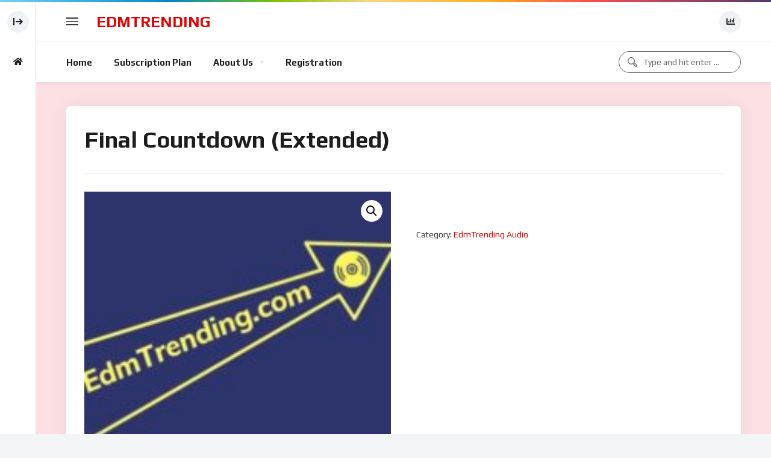

--- FILE ---
content_type: text/html; charset=UTF-8
request_url: https://edmtrending.com/product/final-countdown-extended/
body_size: 29074
content:
<!doctype html>
<html lang="en-US">
    <head>
        <meta charset="UTF-8">
        <meta name="viewport" content="width=device-width, initial-scale=1, maximum-scale=1">
        <link rel="profile" href="https://gmpg.org/xfn/11">
        <script type="text/template" id="frzTbl-tpl">
  <div class="frzTbl antiscroll-wrap frzTbl--scrolled-to-left-edge" style="{{wrapper_height}} {{wrapper_width}}">
    <div class="frzTbl-scroll-overlay antiscroll-inner">
        <div class="frzTbl-scroll-overlay__inner" style="{{table_width}} {{table_height}}"></div>
    </div>
    <div class="frzTbl-content-wrapper">

        <!-- sticky outer heading -->
        <div class="frzTbl-fixed-heading-wrapper-outer" style="{{heading_height}}">
          <div class="frzTbl-fixed-heading-wrapper__columns frzTbl-fixed-heading-wrapper__columns--left {{hide-left-columns-heading}}">
            {{left-columns-heading}}          
          </div>
          <div class="frzTbl-fixed-heading-wrapper__columns frzTbl-fixed-heading-wrapper__columns--right {{hide-right-columns-heading}}">
            {{right-columns-heading}}    
          </div>              
          
          <div class="frzTbl-fixed-heading-wrapper">
            <div class="frzTbl-fixed-heading-wrapper__inner">
              {{heading}}
            </div>    
          </div>
        </div>

        <!-- columns -->
        <div class="frzTbl-frozen-columns-wrapper">
          <div class="frzTbl-frozen-columns-wrapper__inner" style="{{table_height}}">
            <div class="frzTbl-frozen-columns-wrapper__columns frzTbl-frozen-columns-wrapper__columns--left {{hide-left-column}}">
              <div class="frzTbl-top-sticky {{hide-top-sticky}}">{{left-columns-heading}}</div>
              {{left-columns}}
            </div>
            <div class="frzTbl-frozen-columns-wrapper__columns frzTbl-frozen-columns-wrapper__columns--right {{hide-right-column}}">
              <div class="frzTbl-top-sticky {{hide-top-sticky}}">{{right-columns-heading}}</div>
              {{right-columns}}
            </div>
          </div>
        </div>

        <!-- table -->
        <div class="frzTbl-table-wrapper">
          <div class="frzTbl-table-wrapper__inner">
              <div class="frzTbl-top-sticky">{{heading}}</div>
              <div class="frzTbl-table-placeholder"></div>
          </div>
        </div>

    </div>
  </div>
</script><script type="text/template" id="tmpl-wcpt-product-form-loading-modal">
  <div class="wcpt-modal wcpt-product-form-loading-modal" data-wcpt-product-id="{{{ data.product_id }}}">
    <div class="wcpt-modal-content">
      <div class="wcpt-close-modal">
        <!-- close 'x' icon svg -->
        <span class="wcpt-icon wcpt-icon-x wcpt-close-modal-icon">
          <svg xmlns="http://www.w3.org/2000/svg" width="24" height="24" viewBox="0 0 24 24" fill="none" stroke="currentColor" stroke-width="2" stroke-linecap="round" stroke-linejoin="round" class="feather feather-x"><line x1="18" y1="6" x2="6" y2="18"></line><line x1="6" y1="6" x2="18" y2="18"></line>
          </svg>
        </span>
      </div>
      <span class="wcpt-product-form-loading-text">
        <i class="wcpt-ajax-badge">
          <!-- ajax loading icon svg -->
          <svg xmlns="http://www.w3.org/2000/svg" width="24" height="24" viewBox="0 0 24 24" fill="none" stroke="currentColor" stroke-width="2" stroke-linecap="round" stroke-linejoin="round" class="feather feather-loader" color="#384047">
            <line x1="12" y1="2" x2="12" y2="6"></line><line x1="12" y1="18" x2="12" y2="22"></line><line x1="4.93" y1="4.93" x2="7.76" y2="7.76"></line><line x1="16.24" y1="16.24" x2="19.07" y2="19.07"></line><line x1="2" y1="12" x2="6" y2="12"></line><line x1="18" y1="12" x2="22" y2="12"></line><line x1="4.93" y1="19.07" x2="7.76" y2="16.24"></line><line x1="16.24" y1="7.76" x2="19.07" y2="4.93"></line>
          </svg>
        </i>

        Loading&hellip;      </span>
    </div>
  </div>
</script>
<script type="text/template" id="tmpl-wcpt-cart-checkbox-trigger">
	<div 
		class="wcpt-cart-checkbox-trigger"
		data-wcpt-redirect-url=""
	>
		<style media="screen">
	@media(min-width:1200px){
		.wcpt-cart-checkbox-trigger {
			display: inline-block;
					}
	}
	@media(max-width:1100px){
		.wcpt-cart-checkbox-trigger {
			display: inline-block;
		}
	}

	.wcpt-cart-checkbox-trigger {
		background-color : #4CAF50; border-color : rgba(0, 0, 0, .1); color : rgba(255, 255, 255); 	}

</style>
Add selected (<span class="wcpt-total-selected"></span>) to cart	</div>
</script><meta name='robots' content='index, follow, max-image-preview:large, max-snippet:-1, max-video-preview:-1' />

	<!-- This site is optimized with the Yoast SEO Premium plugin v21.1 (Yoast SEO v22.5) - https://yoast.com/wordpress/plugins/seo/ -->
	<title>Final Countdown (Extended) - Edmtrending</title>
	<link rel="canonical" href="https://edmtrending.com/product/final-countdown-extended/" />
	<meta property="og:locale" content="en_US" />
	<meta property="og:type" content="article" />
	<meta property="og:title" content="Final Countdown (Extended)" />
	<meta property="og:url" content="https://edmtrending.com/product/final-countdown-extended/" />
	<meta property="og:site_name" content="Edmtrending" />
	<meta property="article:modified_time" content="2023-10-08T11:39:24+00:00" />
	<meta property="og:image" content="https://edmtrending.com/wp-content/uploads/2023/08/cropped-EdmTrending.com-3-1.jpg" />
	<meta property="og:image:width" content="512" />
	<meta property="og:image:height" content="512" />
	<meta property="og:image:type" content="image/jpeg" />
	<meta name="twitter:card" content="summary_large_image" />
	<meta name="twitter:label1" content="Est. reading time" />
	<meta name="twitter:data1" content="1 minute" />
	<script type="application/ld+json" class="yoast-schema-graph">{"@context":"https://schema.org","@graph":[{"@type":"WebPage","@id":"https://edmtrending.com/product/final-countdown-extended/","url":"https://edmtrending.com/product/final-countdown-extended/","name":"Final Countdown (Extended) - Edmtrending","isPartOf":{"@id":"https://edmtrending.com/#website"},"primaryImageOfPage":{"@id":"https://edmtrending.com/product/final-countdown-extended/#primaryimage"},"image":{"@id":"https://edmtrending.com/product/final-countdown-extended/#primaryimage"},"thumbnailUrl":"https://edmtrending.com/wp-content/uploads/2023/08/cropped-EdmTrending.com-3-1.jpg","datePublished":"2023-10-08T11:32:35+00:00","dateModified":"2023-10-08T11:39:24+00:00","breadcrumb":{"@id":"https://edmtrending.com/product/final-countdown-extended/#breadcrumb"},"inLanguage":"en-US","potentialAction":[{"@type":"ReadAction","target":["https://edmtrending.com/product/final-countdown-extended/"]}]},{"@type":"ImageObject","inLanguage":"en-US","@id":"https://edmtrending.com/product/final-countdown-extended/#primaryimage","url":"https://edmtrending.com/wp-content/uploads/2023/08/cropped-EdmTrending.com-3-1.jpg","contentUrl":"https://edmtrending.com/wp-content/uploads/2023/08/cropped-EdmTrending.com-3-1.jpg","width":512,"height":512},{"@type":"BreadcrumbList","@id":"https://edmtrending.com/product/final-countdown-extended/#breadcrumb","itemListElement":[{"@type":"ListItem","position":1,"name":"Home","item":"https://edmtrending.com/"},{"@type":"ListItem","position":2,"name":"Final Countdown (Extended)"}]},{"@type":"WebSite","@id":"https://edmtrending.com/#website","url":"https://edmtrending.com/","name":"Edmtrending","description":"The Best Music Edm Trending Compilation","publisher":{"@id":"https://edmtrending.com/#/schema/person/094518136387b2d92ae82d1ca0987bad"},"potentialAction":[{"@type":"SearchAction","target":{"@type":"EntryPoint","urlTemplate":"https://edmtrending.com/?s={search_term_string}"},"query-input":"required name=search_term_string"}],"inLanguage":"en-US"},{"@type":["Person","Organization"],"@id":"https://edmtrending.com/#/schema/person/094518136387b2d92ae82d1ca0987bad","name":"edmtrending2023","image":{"@type":"ImageObject","inLanguage":"en-US","@id":"https://edmtrending.com/#/schema/person/image/","url":"https://edmtrending.com/wp-content/uploads/2023/08/EdmTrending.com-3-1.jpg","contentUrl":"https://edmtrending.com/wp-content/uploads/2023/08/EdmTrending.com-3-1.jpg","width":438,"height":344,"caption":"edmtrending2023"},"logo":{"@id":"https://edmtrending.com/#/schema/person/image/"},"sameAs":["https://edmtrending.com"]}]}</script>
	<!-- / Yoast SEO Premium plugin. -->


<link rel='dns-prefetch' href='//fonts.googleapis.com' />
<link rel="alternate" type="application/rss+xml" title="Edmtrending &raquo; Feed" href="https://edmtrending.com/feed/" />
<link rel="alternate" type="application/rss+xml" title="Edmtrending &raquo; Comments Feed" href="https://edmtrending.com/comments/feed/" />
<link rel="alternate" type="application/rss+xml" title="Edmtrending &raquo; Final Countdown (Extended) Comments Feed" href="https://edmtrending.com/product/final-countdown-extended/feed/" />
<link rel="alternate" title="oEmbed (JSON)" type="application/json+oembed" href="https://edmtrending.com/wp-json/oembed/1.0/embed?url=https%3A%2F%2Fedmtrending.com%2Fproduct%2Ffinal-countdown-extended%2F" />
<link rel="alternate" title="oEmbed (XML)" type="text/xml+oembed" href="https://edmtrending.com/wp-json/oembed/1.0/embed?url=https%3A%2F%2Fedmtrending.com%2Fproduct%2Ffinal-countdown-extended%2F&#038;format=xml" />
<style id='wp-img-auto-sizes-contain-inline-css'>
img:is([sizes=auto i],[sizes^="auto," i]){contain-intrinsic-size:3000px 1500px}
/*# sourceURL=wp-img-auto-sizes-contain-inline-css */
</style>
<style id='wp-emoji-styles-inline-css'>

	img.wp-smiley, img.emoji {
		display: inline !important;
		border: none !important;
		box-shadow: none !important;
		height: 1em !important;
		width: 1em !important;
		margin: 0 0.07em !important;
		vertical-align: -0.1em !important;
		background: none !important;
		padding: 0 !important;
	}
/*# sourceURL=wp-emoji-styles-inline-css */
</style>
<style id='wp-block-library-inline-css'>
:root{--wp-block-synced-color:#7a00df;--wp-block-synced-color--rgb:122,0,223;--wp-bound-block-color:var(--wp-block-synced-color);--wp-editor-canvas-background:#ddd;--wp-admin-theme-color:#007cba;--wp-admin-theme-color--rgb:0,124,186;--wp-admin-theme-color-darker-10:#006ba1;--wp-admin-theme-color-darker-10--rgb:0,107,160.5;--wp-admin-theme-color-darker-20:#005a87;--wp-admin-theme-color-darker-20--rgb:0,90,135;--wp-admin-border-width-focus:2px}@media (min-resolution:192dpi){:root{--wp-admin-border-width-focus:1.5px}}.wp-element-button{cursor:pointer}:root .has-very-light-gray-background-color{background-color:#eee}:root .has-very-dark-gray-background-color{background-color:#313131}:root .has-very-light-gray-color{color:#eee}:root .has-very-dark-gray-color{color:#313131}:root .has-vivid-green-cyan-to-vivid-cyan-blue-gradient-background{background:linear-gradient(135deg,#00d084,#0693e3)}:root .has-purple-crush-gradient-background{background:linear-gradient(135deg,#34e2e4,#4721fb 50%,#ab1dfe)}:root .has-hazy-dawn-gradient-background{background:linear-gradient(135deg,#faaca8,#dad0ec)}:root .has-subdued-olive-gradient-background{background:linear-gradient(135deg,#fafae1,#67a671)}:root .has-atomic-cream-gradient-background{background:linear-gradient(135deg,#fdd79a,#004a59)}:root .has-nightshade-gradient-background{background:linear-gradient(135deg,#330968,#31cdcf)}:root .has-midnight-gradient-background{background:linear-gradient(135deg,#020381,#2874fc)}:root{--wp--preset--font-size--normal:16px;--wp--preset--font-size--huge:42px}.has-regular-font-size{font-size:1em}.has-larger-font-size{font-size:2.625em}.has-normal-font-size{font-size:var(--wp--preset--font-size--normal)}.has-huge-font-size{font-size:var(--wp--preset--font-size--huge)}.has-text-align-center{text-align:center}.has-text-align-left{text-align:left}.has-text-align-right{text-align:right}.has-fit-text{white-space:nowrap!important}#end-resizable-editor-section{display:none}.aligncenter{clear:both}.items-justified-left{justify-content:flex-start}.items-justified-center{justify-content:center}.items-justified-right{justify-content:flex-end}.items-justified-space-between{justify-content:space-between}.screen-reader-text{border:0;clip-path:inset(50%);height:1px;margin:-1px;overflow:hidden;padding:0;position:absolute;width:1px;word-wrap:normal!important}.screen-reader-text:focus{background-color:#ddd;clip-path:none;color:#444;display:block;font-size:1em;height:auto;left:5px;line-height:normal;padding:15px 23px 14px;text-decoration:none;top:5px;width:auto;z-index:100000}html :where(.has-border-color){border-style:solid}html :where([style*=border-top-color]){border-top-style:solid}html :where([style*=border-right-color]){border-right-style:solid}html :where([style*=border-bottom-color]){border-bottom-style:solid}html :where([style*=border-left-color]){border-left-style:solid}html :where([style*=border-width]){border-style:solid}html :where([style*=border-top-width]){border-top-style:solid}html :where([style*=border-right-width]){border-right-style:solid}html :where([style*=border-bottom-width]){border-bottom-style:solid}html :where([style*=border-left-width]){border-left-style:solid}html :where(img[class*=wp-image-]){height:auto;max-width:100%}:where(figure){margin:0 0 1em}html :where(.is-position-sticky){--wp-admin--admin-bar--position-offset:var(--wp-admin--admin-bar--height,0px)}@media screen and (max-width:600px){html :where(.is-position-sticky){--wp-admin--admin-bar--position-offset:0px}}

/*# sourceURL=wp-block-library-inline-css */
</style><link rel='stylesheet' id='wc-blocks-style-css' href='https://edmtrending.com/wp-content/plugins/woocommerce/assets/client/blocks/wc-blocks.css?ver=wc-8.8.6' media='all' />
<style id='global-styles-inline-css'>
:root{--wp--preset--aspect-ratio--square: 1;--wp--preset--aspect-ratio--4-3: 4/3;--wp--preset--aspect-ratio--3-4: 3/4;--wp--preset--aspect-ratio--3-2: 3/2;--wp--preset--aspect-ratio--2-3: 2/3;--wp--preset--aspect-ratio--16-9: 16/9;--wp--preset--aspect-ratio--9-16: 9/16;--wp--preset--color--black: #000000;--wp--preset--color--cyan-bluish-gray: #abb8c3;--wp--preset--color--white: #ffffff;--wp--preset--color--pale-pink: #f78da7;--wp--preset--color--vivid-red: #cf2e2e;--wp--preset--color--luminous-vivid-orange: #ff6900;--wp--preset--color--luminous-vivid-amber: #fcb900;--wp--preset--color--light-green-cyan: #7bdcb5;--wp--preset--color--vivid-green-cyan: #00d084;--wp--preset--color--pale-cyan-blue: #8ed1fc;--wp--preset--color--vivid-cyan-blue: #0693e3;--wp--preset--color--vivid-purple: #9b51e0;--wp--preset--gradient--vivid-cyan-blue-to-vivid-purple: linear-gradient(135deg,rgb(6,147,227) 0%,rgb(155,81,224) 100%);--wp--preset--gradient--light-green-cyan-to-vivid-green-cyan: linear-gradient(135deg,rgb(122,220,180) 0%,rgb(0,208,130) 100%);--wp--preset--gradient--luminous-vivid-amber-to-luminous-vivid-orange: linear-gradient(135deg,rgb(252,185,0) 0%,rgb(255,105,0) 100%);--wp--preset--gradient--luminous-vivid-orange-to-vivid-red: linear-gradient(135deg,rgb(255,105,0) 0%,rgb(207,46,46) 100%);--wp--preset--gradient--very-light-gray-to-cyan-bluish-gray: linear-gradient(135deg,rgb(238,238,238) 0%,rgb(169,184,195) 100%);--wp--preset--gradient--cool-to-warm-spectrum: linear-gradient(135deg,rgb(74,234,220) 0%,rgb(151,120,209) 20%,rgb(207,42,186) 40%,rgb(238,44,130) 60%,rgb(251,105,98) 80%,rgb(254,248,76) 100%);--wp--preset--gradient--blush-light-purple: linear-gradient(135deg,rgb(255,206,236) 0%,rgb(152,150,240) 100%);--wp--preset--gradient--blush-bordeaux: linear-gradient(135deg,rgb(254,205,165) 0%,rgb(254,45,45) 50%,rgb(107,0,62) 100%);--wp--preset--gradient--luminous-dusk: linear-gradient(135deg,rgb(255,203,112) 0%,rgb(199,81,192) 50%,rgb(65,88,208) 100%);--wp--preset--gradient--pale-ocean: linear-gradient(135deg,rgb(255,245,203) 0%,rgb(182,227,212) 50%,rgb(51,167,181) 100%);--wp--preset--gradient--electric-grass: linear-gradient(135deg,rgb(202,248,128) 0%,rgb(113,206,126) 100%);--wp--preset--gradient--midnight: linear-gradient(135deg,rgb(2,3,129) 0%,rgb(40,116,252) 100%);--wp--preset--font-size--small: 13px;--wp--preset--font-size--medium: 20px;--wp--preset--font-size--large: 36px;--wp--preset--font-size--x-large: 42px;--wp--preset--spacing--20: 0.44rem;--wp--preset--spacing--30: 0.67rem;--wp--preset--spacing--40: 1rem;--wp--preset--spacing--50: 1.5rem;--wp--preset--spacing--60: 2.25rem;--wp--preset--spacing--70: 3.38rem;--wp--preset--spacing--80: 5.06rem;--wp--preset--shadow--natural: 6px 6px 9px rgba(0, 0, 0, 0.2);--wp--preset--shadow--deep: 12px 12px 50px rgba(0, 0, 0, 0.4);--wp--preset--shadow--sharp: 6px 6px 0px rgba(0, 0, 0, 0.2);--wp--preset--shadow--outlined: 6px 6px 0px -3px rgb(255, 255, 255), 6px 6px rgb(0, 0, 0);--wp--preset--shadow--crisp: 6px 6px 0px rgb(0, 0, 0);}:where(.is-layout-flex){gap: 0.5em;}:where(.is-layout-grid){gap: 0.5em;}body .is-layout-flex{display: flex;}.is-layout-flex{flex-wrap: wrap;align-items: center;}.is-layout-flex > :is(*, div){margin: 0;}body .is-layout-grid{display: grid;}.is-layout-grid > :is(*, div){margin: 0;}:where(.wp-block-columns.is-layout-flex){gap: 2em;}:where(.wp-block-columns.is-layout-grid){gap: 2em;}:where(.wp-block-post-template.is-layout-flex){gap: 1.25em;}:where(.wp-block-post-template.is-layout-grid){gap: 1.25em;}.has-black-color{color: var(--wp--preset--color--black) !important;}.has-cyan-bluish-gray-color{color: var(--wp--preset--color--cyan-bluish-gray) !important;}.has-white-color{color: var(--wp--preset--color--white) !important;}.has-pale-pink-color{color: var(--wp--preset--color--pale-pink) !important;}.has-vivid-red-color{color: var(--wp--preset--color--vivid-red) !important;}.has-luminous-vivid-orange-color{color: var(--wp--preset--color--luminous-vivid-orange) !important;}.has-luminous-vivid-amber-color{color: var(--wp--preset--color--luminous-vivid-amber) !important;}.has-light-green-cyan-color{color: var(--wp--preset--color--light-green-cyan) !important;}.has-vivid-green-cyan-color{color: var(--wp--preset--color--vivid-green-cyan) !important;}.has-pale-cyan-blue-color{color: var(--wp--preset--color--pale-cyan-blue) !important;}.has-vivid-cyan-blue-color{color: var(--wp--preset--color--vivid-cyan-blue) !important;}.has-vivid-purple-color{color: var(--wp--preset--color--vivid-purple) !important;}.has-black-background-color{background-color: var(--wp--preset--color--black) !important;}.has-cyan-bluish-gray-background-color{background-color: var(--wp--preset--color--cyan-bluish-gray) !important;}.has-white-background-color{background-color: var(--wp--preset--color--white) !important;}.has-pale-pink-background-color{background-color: var(--wp--preset--color--pale-pink) !important;}.has-vivid-red-background-color{background-color: var(--wp--preset--color--vivid-red) !important;}.has-luminous-vivid-orange-background-color{background-color: var(--wp--preset--color--luminous-vivid-orange) !important;}.has-luminous-vivid-amber-background-color{background-color: var(--wp--preset--color--luminous-vivid-amber) !important;}.has-light-green-cyan-background-color{background-color: var(--wp--preset--color--light-green-cyan) !important;}.has-vivid-green-cyan-background-color{background-color: var(--wp--preset--color--vivid-green-cyan) !important;}.has-pale-cyan-blue-background-color{background-color: var(--wp--preset--color--pale-cyan-blue) !important;}.has-vivid-cyan-blue-background-color{background-color: var(--wp--preset--color--vivid-cyan-blue) !important;}.has-vivid-purple-background-color{background-color: var(--wp--preset--color--vivid-purple) !important;}.has-black-border-color{border-color: var(--wp--preset--color--black) !important;}.has-cyan-bluish-gray-border-color{border-color: var(--wp--preset--color--cyan-bluish-gray) !important;}.has-white-border-color{border-color: var(--wp--preset--color--white) !important;}.has-pale-pink-border-color{border-color: var(--wp--preset--color--pale-pink) !important;}.has-vivid-red-border-color{border-color: var(--wp--preset--color--vivid-red) !important;}.has-luminous-vivid-orange-border-color{border-color: var(--wp--preset--color--luminous-vivid-orange) !important;}.has-luminous-vivid-amber-border-color{border-color: var(--wp--preset--color--luminous-vivid-amber) !important;}.has-light-green-cyan-border-color{border-color: var(--wp--preset--color--light-green-cyan) !important;}.has-vivid-green-cyan-border-color{border-color: var(--wp--preset--color--vivid-green-cyan) !important;}.has-pale-cyan-blue-border-color{border-color: var(--wp--preset--color--pale-cyan-blue) !important;}.has-vivid-cyan-blue-border-color{border-color: var(--wp--preset--color--vivid-cyan-blue) !important;}.has-vivid-purple-border-color{border-color: var(--wp--preset--color--vivid-purple) !important;}.has-vivid-cyan-blue-to-vivid-purple-gradient-background{background: var(--wp--preset--gradient--vivid-cyan-blue-to-vivid-purple) !important;}.has-light-green-cyan-to-vivid-green-cyan-gradient-background{background: var(--wp--preset--gradient--light-green-cyan-to-vivid-green-cyan) !important;}.has-luminous-vivid-amber-to-luminous-vivid-orange-gradient-background{background: var(--wp--preset--gradient--luminous-vivid-amber-to-luminous-vivid-orange) !important;}.has-luminous-vivid-orange-to-vivid-red-gradient-background{background: var(--wp--preset--gradient--luminous-vivid-orange-to-vivid-red) !important;}.has-very-light-gray-to-cyan-bluish-gray-gradient-background{background: var(--wp--preset--gradient--very-light-gray-to-cyan-bluish-gray) !important;}.has-cool-to-warm-spectrum-gradient-background{background: var(--wp--preset--gradient--cool-to-warm-spectrum) !important;}.has-blush-light-purple-gradient-background{background: var(--wp--preset--gradient--blush-light-purple) !important;}.has-blush-bordeaux-gradient-background{background: var(--wp--preset--gradient--blush-bordeaux) !important;}.has-luminous-dusk-gradient-background{background: var(--wp--preset--gradient--luminous-dusk) !important;}.has-pale-ocean-gradient-background{background: var(--wp--preset--gradient--pale-ocean) !important;}.has-electric-grass-gradient-background{background: var(--wp--preset--gradient--electric-grass) !important;}.has-midnight-gradient-background{background: var(--wp--preset--gradient--midnight) !important;}.has-small-font-size{font-size: var(--wp--preset--font-size--small) !important;}.has-medium-font-size{font-size: var(--wp--preset--font-size--medium) !important;}.has-large-font-size{font-size: var(--wp--preset--font-size--large) !important;}.has-x-large-font-size{font-size: var(--wp--preset--font-size--x-large) !important;}
/*# sourceURL=global-styles-inline-css */
</style>

<style id='classic-theme-styles-inline-css'>
/*! This file is auto-generated */
.wp-block-button__link{color:#fff;background-color:#32373c;border-radius:9999px;box-shadow:none;text-decoration:none;padding:calc(.667em + 2px) calc(1.333em + 2px);font-size:1.125em}.wp-block-file__button{background:#32373c;color:#fff;text-decoration:none}
/*# sourceURL=/wp-includes/css/classic-themes.min.css */
</style>
<link rel='stylesheet' id='redux-extendify-styles-css' href='https://edmtrending.com/wp-content/plugins/redux-framework/redux-core/assets/css/extendify-utilities.css?ver=4.4.7' media='all' />
<link rel='stylesheet' id='contact-form-7-css' href='https://edmtrending.com/wp-content/plugins/contact-form-7/includes/css/styles.css?ver=5.8' media='all' />
<link rel='stylesheet' id='pms_form_designs_style-css' href='https://edmtrending.com/wp-content/plugins/paid-member-subscriptions-pro/add-ons-basic/form-designs/css/pms-fd-form-style-1.css?ver=2.10.1' media='all' />
<link rel='stylesheet' id='pms-style-front-end-css' href='https://edmtrending.com/wp-content/plugins/paid-member-subscriptions/assets/css/style-front-end.css?ver=2.10.1' media='all' />
<link rel='stylesheet' id='antiscroll-css' href='https://edmtrending.com/wp-content/plugins/wc-product-table-pro/assets/antiscroll/css.css?ver=2.5.0' media='all' />
<link rel='stylesheet' id='freeze_table-css' href='https://edmtrending.com/wp-content/plugins/wc-product-table-pro/assets/freeze_table/css.css?ver=2.5.0' media='all' />
<link rel='stylesheet' id='photoswipe-css' href='https://edmtrending.com/wp-content/plugins/woocommerce/assets/css/photoswipe/photoswipe.min.css?ver=2.5.0' media='all' />
<link rel='stylesheet' id='photoswipe-default-skin-css' href='https://edmtrending.com/wp-content/plugins/woocommerce/assets/css/photoswipe/default-skin/default-skin.min.css?ver=2.5.0' media='all' />
<link rel='stylesheet' id='multirange-css' href='https://edmtrending.com/wp-content/plugins/wc-product-table-pro/assets/multirange/css.css?ver=2.5.0' media='all' />
<link rel='stylesheet' id='wcpt-css' href='https://edmtrending.com/wp-content/plugins/wc-product-table-pro/assets/css.css?ver=2.5.0' media='all' />
<style id='wcpt-inline-css'>

    .mejs-button>button {
      background: transparent url(https://edmtrending.com/wp-includes/js/mediaelement/mejs-controls.svg) !important;
    }
    .mejs-mute>button {
      background-position: -60px 0 !important;
    }    
    .mejs-unmute>button {
      background-position: -40px 0 !important;
    }    
    .mejs-pause>button {
      background-position: -20px 0 !important;
    }    
  
/*# sourceURL=wcpt-inline-css */
</style>
<link rel='stylesheet' id='mediaelement-css' href='https://edmtrending.com/wp-includes/js/mediaelement/mediaelementplayer-legacy.min.css?ver=4.2.17' media='all' />
<link rel='stylesheet' id='wp-mediaelement-css' href='https://edmtrending.com/wp-includes/js/mediaelement/wp-mediaelement.min.css?ver=6.9' media='all' />
<link rel='stylesheet' id='woocommerce-layout-css' href='https://edmtrending.com/wp-content/plugins/woocommerce/assets/css/woocommerce-layout.css?ver=8.8.6' media='all' />
<link rel='stylesheet' id='woocommerce-smallscreen-css' href='https://edmtrending.com/wp-content/plugins/woocommerce/assets/css/woocommerce-smallscreen.css?ver=8.8.6' media='only screen and (max-width: 768px)' />
<link rel='stylesheet' id='woocommerce-general-css' href='https://edmtrending.com/wp-content/plugins/woocommerce/assets/css/woocommerce.css?ver=8.8.6' media='all' />
<style id='woocommerce-inline-inline-css'>
.woocommerce form .form-row .required { visibility: visible; }
/*# sourceURL=woocommerce-inline-inline-css */
</style>
<link rel='stylesheet' id='wp-pagenavi-css' href='https://edmtrending.com/wp-content/plugins/wp-pagenavi/pagenavi-css.css?ver=2.70' media='all' />
<link rel='stylesheet' id='beeteam368-google-font-css' href='https://fonts.googleapis.com/css2?family=Play%3Awght%40400%3B700&#038;ver=1.9.4#038;display=swap' media='all' />
<link rel='stylesheet' id='font-awesome-5-all-css' href='https://edmtrending.com/wp-content/themes/vidmov/css/font-awesome/css/all.min.css?ver=5.15.4' media='all' />
<link rel='stylesheet' id='jquery-overlay-scrollbars-css' href='https://edmtrending.com/wp-content/themes/vidmov/js/overlay-scrollbars/OverlayScrollbars.min.css?ver=1.9.4' media='all' />
<link rel='stylesheet' id='beeteam368-style-css' href='https://edmtrending.com/wp-content/themes/vidmov/style.css?ver=6.9' media='all' />
<link rel='stylesheet' id='beeteam368-header-alyssa-css' href='https://edmtrending.com/wp-content/themes/vidmov/css/header/h-alyssa.css?ver=1.9.4' media='all' />
<link rel='stylesheet' id='beeteam368-side-menu-css' href='https://edmtrending.com/wp-content/themes/vidmov/css/side-menu/side-menu.css?ver=1.9.4' media='all' />
<link rel='stylesheet' id='beeteam368-sticky-menu-css' href='https://edmtrending.com/wp-content/themes/vidmov/css/header/sticky-menu/sticky-menu.css?ver=1.9.4' media='all' />
<link rel='stylesheet' id='beeteam368_obj_wes_style-css' href='https://edmtrending.com/wp-content/themes/vidmov/css/btwes.css?ver=1.9.4' media='all' />
<style id='beeteam368_obj_wes_style-inline-css'>
@media(min-width:992px){.beeteam368-h-leilani .beeteam368-top-menu:before{background-image:url("https://edmtrending.com/wp-content/uploads/2023/07/channels4_profile.jpg");}}
/*# sourceURL=beeteam368_obj_wes_style-inline-css */
</style>
<link rel='stylesheet' id='beeteam368-dark-version-css' href='https://edmtrending.com/wp-content/themes/vidmov/dark-version.css?ver=1.9.4' media='all' />
<script type="text/template" id="tmpl-variation-template">
	<div class="woocommerce-variation-description">{{{ data.variation.variation_description }}}</div>
	<div class="woocommerce-variation-price">{{{ data.variation.price_html }}}</div>
	<div class="woocommerce-variation-availability">{{{ data.variation.availability_html }}}</div>
</script>
<script type="text/template" id="tmpl-unavailable-variation-template">
	<p>Sorry, this product is unavailable. Please choose a different combination.</p>
</script>
  <script>
    if( typeof wcpt_persist_params === 'undefined' ){
      var wcpt_persist_params = [];
    }
    wcpt_persist_params.push('hide_form');
  </script>
    <script>
    if( typeof wcpt_persist_params === 'undefined' ){
      var wcpt_persist_params = [];
    }
    wcpt_persist_params.push('post_type', 's', 'term', 'taxonomy');    
  </script>
    <script>
    if( typeof wcpt_persist_params === 'undefined' ){
      var wcpt_persist_params = [];
    }
    wcpt_persist_params = wcpt_persist_params.concat(["min_price","max_price","rating_filter","filter_artist","filter_audio-length","filter_audio-length-filter","filter_bpm","filter_bpm-filter","filter_genre","filter_instruments","filter_license","filter_looped","filter_subscription","filter_vocals"]);
  </script>
    <script>
    if( typeof wcpt_persist_params === 'undefined' ){
      var wcpt_persist_params = [];
    }
    wcpt_persist_params.push('lang');
  </script>
    <script>
    if( typeof wcpt_persist_params === 'undefined' ){
      var wcpt_persist_params = [];
    }
    wcpt_persist_params.push('search_id');
  </script>
  <script src="https://edmtrending.com/wp-includes/js/jquery/jquery.min.js?ver=3.7.1" id="jquery-core-js"></script>
<script src="https://edmtrending.com/wp-includes/js/jquery/jquery-migrate.min.js?ver=3.4.1" id="jquery-migrate-js"></script>
<script src="https://edmtrending.com/wp-content/plugins/miniorange-login-openid/includes/js/mo_openid_jquery.cookie.min.js?ver=6.9" id="js-cookie-script-js"></script>
<script src="https://edmtrending.com/wp-content/plugins/miniorange-login-openid/includes/js/mo-openid-social_login.js?ver=6.9" id="mo-social-login-script-js"></script>
<script src="https://edmtrending.com/wp-content/plugins/paid-member-subscriptions-pro/add-ons-basic/form-designs/js/pms-fd-front-end.js?ver=2.10.1" id="pms_form_designs_script-js"></script>
<script src="https://edmtrending.com/wp-includes/js/underscore.min.js?ver=1.13.7" id="underscore-js"></script>
<script id="wp-util-js-extra">
var _wpUtilSettings = {"ajax":{"url":"/wp-admin/admin-ajax.php"}};
//# sourceURL=wp-util-js-extra
</script>
<script src="https://edmtrending.com/wp-includes/js/wp-util.min.js?ver=6.9" id="wp-util-js"></script>
<script id="wc-add-to-cart-js-extra">
var wc_add_to_cart_params = {"ajax_url":"/wp-admin/admin-ajax.php","wc_ajax_url":"/?wc-ajax=%%endpoint%%","i18n_view_cart":"View cart","cart_url":"https://edmtrending.com/cart/","is_cart":"","cart_redirect_after_add":"yes"};
//# sourceURL=wc-add-to-cart-js-extra
</script>
<script src="https://edmtrending.com/wp-content/plugins/woocommerce/assets/js/frontend/add-to-cart.js?ver=8.8.6" id="wc-add-to-cart-js" defer data-wp-strategy="defer"></script>
<script id="wc-add-to-cart-variation-js-extra">
var wc_add_to_cart_variation_params = {"wc_ajax_url":"/?wc-ajax=%%endpoint%%","i18n_no_matching_variations_text":"Sorry, no products matched your selection. Please choose a different combination.","i18n_make_a_selection_text":"Please select some product options before adding this product to your cart.","i18n_unavailable_text":"Sorry, this product is unavailable. Please choose a different combination."};
//# sourceURL=wc-add-to-cart-variation-js-extra
</script>
<script src="https://edmtrending.com/wp-content/plugins/woocommerce/assets/js/frontend/add-to-cart-variation.js?ver=8.8.6" id="wc-add-to-cart-variation-js" defer data-wp-strategy="defer"></script>
<script src="https://edmtrending.com/wp-content/plugins/woocommerce/assets/js/zoom/jquery.zoom.min.js?ver=1.7.21-wc.8.8.6" id="zoom-js" defer data-wp-strategy="defer"></script>
<script src="https://edmtrending.com/wp-content/plugins/woocommerce/assets/js/flexslider/jquery.flexslider.min.js?ver=2.7.2-wc.8.8.6" id="flexslider-js" defer data-wp-strategy="defer"></script>
<script id="wc-single-product-js-extra">
var wc_single_product_params = {"i18n_required_rating_text":"Please select a rating","review_rating_required":"yes","flexslider":{"rtl":false,"animation":"slide","smoothHeight":true,"directionNav":false,"controlNav":"thumbnails","slideshow":false,"animationSpeed":500,"animationLoop":false,"allowOneSlide":false},"zoom_enabled":"1","zoom_options":[],"photoswipe_enabled":"1","photoswipe_options":{"shareEl":false,"closeOnScroll":false,"history":false,"hideAnimationDuration":0,"showAnimationDuration":0},"flexslider_enabled":"1"};
//# sourceURL=wc-single-product-js-extra
</script>
<script src="https://edmtrending.com/wp-content/plugins/woocommerce/assets/js/frontend/single-product.min.js?ver=8.8.6" id="wc-single-product-js" defer data-wp-strategy="defer"></script>
<script src="https://edmtrending.com/wp-content/plugins/woocommerce/assets/js/jquery-blockui/jquery.blockUI.min.js?ver=2.7.0-wc.8.8.6" id="jquery-blockui-js" defer data-wp-strategy="defer"></script>
<script src="https://edmtrending.com/wp-content/plugins/woocommerce/assets/js/js-cookie/js.cookie.min.js?ver=2.1.4-wc.8.8.6" id="js-cookie-js" defer data-wp-strategy="defer"></script>
<script id="woocommerce-js-extra">
var woocommerce_params = {"ajax_url":"/wp-admin/admin-ajax.php","wc_ajax_url":"/?wc-ajax=%%endpoint%%"};
//# sourceURL=woocommerce-js-extra
</script>
<script src="https://edmtrending.com/wp-content/plugins/woocommerce/assets/js/frontend/woocommerce.min.js?ver=8.8.6" id="woocommerce-js" defer data-wp-strategy="defer"></script>
<script id="beeteam368_obj_wes-js-extra">
var vidmov_jav_js_object = {"admin_ajax":"https://edmtrending.com/wp-admin/admin-ajax.php","query_vars":{"page":0,"product":"final-countdown-extended","post_type":"product","name":"final-countdown-extended","error":"","m":"","p":0,"post_parent":"","subpost":"","subpost_id":"","attachment":"","attachment_id":0,"pagename":"","page_id":0,"second":"","minute":"","hour":"","day":0,"monthnum":0,"year":0,"w":0,"category_name":"","tag":"","cat":"","tag_id":"","author":"","author_name":"","feed":"","tb":"","paged":0,"meta_key":"","meta_value":"","preview":"","s":"","sentence":"","title":"","fields":"all","menu_order":"","embed":"","category__in":[],"category__not_in":[],"category__and":[],"post__in":[],"post__not_in":[],"post_name__in":[],"tag__in":[],"tag__not_in":[],"tag__and":[],"tag_slug__in":[],"tag_slug__and":[],"post_parent__in":[],"post_parent__not_in":[],"author__in":[],"author__not_in":[],"search_columns":[],"ignore_sticky_posts":false,"suppress_filters":false,"cache_results":true,"update_post_term_cache":true,"update_menu_item_cache":false,"lazy_load_term_meta":true,"update_post_meta_cache":true,"posts_per_page":10,"nopaging":false,"comments_per_page":"50","no_found_rows":false,"order":"DESC"},"security":"84e5b8382e","no_more_posts_to_load_text":"No More Posts To Load...","want_to_exit_text":"Are you sure you want to exit?","processing_data_do_not_close_text":"Processing data... Please do not close the browser and this popup.","stay_text":"Stay...","exit_text":"Exit","side_menu":"on","sticky_menu":"on","cache_version":"1.9.4","logo_switch":{"main_light":"EdmTrending","main_dark":"EdmTrending","mobile_light":"EdmTrending","mobile_dark":"EdmTrending","side_light":"\u003Cspan class=\"side-top-heading\"\u003EEdmTrending\u003C/span\u003E","side_dark":"\u003Cspan class=\"side-top-heading\"\u003EEdmTrending\u003C/span\u003E"}};
//# sourceURL=beeteam368_obj_wes-js-extra
</script>
<script src="https://edmtrending.com/wp-content/themes/vidmov/js/btwes.js?ver=1.9.4" id="beeteam368_obj_wes-js"></script>
<link rel="https://api.w.org/" href="https://edmtrending.com/wp-json/" /><link rel="alternate" title="JSON" type="application/json" href="https://edmtrending.com/wp-json/wp/v2/product/6491" /><link rel="EditURI" type="application/rsd+xml" title="RSD" href="https://edmtrending.com/xmlrpc.php?rsd" />
<meta name="generator" content="WordPress 6.9" />
<meta name="generator" content="WooCommerce 8.8.6" />
<link rel='shortlink' href='https://edmtrending.com/?p=6491' />
<meta name="generator" content="Redux 4.4.7" />	<noscript><style>.woocommerce-product-gallery{ opacity: 1 !important; }</style></noscript>
	      <meta name="onesignal" content="wordpress-plugin"/>
            <script>

      window.OneSignal = window.OneSignal || [];

      OneSignal.push( function() {
        OneSignal.SERVICE_WORKER_UPDATER_PATH = 'OneSignalSDKUpdaterWorker.js';
                      OneSignal.SERVICE_WORKER_PATH = 'OneSignalSDKWorker.js';
                      OneSignal.SERVICE_WORKER_PARAM = { scope: '/wp-content/plugins/onesignal-free-web-push-notifications/sdk_files/push/onesignal/' };
        OneSignal.setDefaultNotificationUrl("https://edmtrending.com");
        var oneSignal_options = {};
        window._oneSignalInitOptions = oneSignal_options;

        oneSignal_options['wordpress'] = true;
oneSignal_options['appId'] = '4da553e5-c9a4-4e25-b21e-d5aed49a6fcb';
oneSignal_options['allowLocalhostAsSecureOrigin'] = true;
oneSignal_options['welcomeNotification'] = { };
oneSignal_options['welcomeNotification']['title'] = "";
oneSignal_options['welcomeNotification']['message'] = "";
oneSignal_options['path'] = "https://edmtrending.com/wp-content/plugins/onesignal-free-web-push-notifications/sdk_files/";
oneSignal_options['safari_web_id'] = "web.onesignal.auto.32d5e245-163c-40cb-8f57-67057af17423";
oneSignal_options['persistNotification'] = true;
oneSignal_options['promptOptions'] = { };
oneSignal_options['notifyButton'] = { };
oneSignal_options['notifyButton']['enable'] = true;
oneSignal_options['notifyButton']['position'] = 'bottom-right';
oneSignal_options['notifyButton']['theme'] = 'default';
oneSignal_options['notifyButton']['size'] = 'medium';
oneSignal_options['notifyButton']['showCredit'] = true;
oneSignal_options['notifyButton']['text'] = {};
                OneSignal.init(window._oneSignalInitOptions);
                OneSignal.showSlidedownPrompt();      });

      function documentInitOneSignal() {
        var oneSignal_elements = document.getElementsByClassName("OneSignal-prompt");

        var oneSignalLinkClickHandler = function(event) { OneSignal.push(['registerForPushNotifications']); event.preventDefault(); };        for(var i = 0; i < oneSignal_elements.length; i++)
          oneSignal_elements[i].addEventListener('click', oneSignalLinkClickHandler, false);
      }

      if (document.readyState === 'complete') {
           documentInitOneSignal();
      }
      else {
           window.addEventListener("load", function(event){
               documentInitOneSignal();
          });
      }
    </script>
<style id="custom-background-css">
body.custom-background { background-image: url("https://edmtrending.com/wp-content/uploads/2024/02/desktop-wallpaper-light-pink-backgrounds-unique-light-pink-backgrounds-·①-blush-pink.jpg"); background-position: left top; background-size: cover; background-repeat: no-repeat; background-attachment: fixed; }
</style>
	<link rel="icon" href="https://edmtrending.com/wp-content/uploads/2023/08/cropped-EdmTrending.com-3-1-32x32.jpg" sizes="32x32" />
<link rel="icon" href="https://edmtrending.com/wp-content/uploads/2023/08/cropped-EdmTrending.com-3-1-192x192.jpg" sizes="192x192" />
<link rel="apple-touch-icon" href="https://edmtrending.com/wp-content/uploads/2023/08/cropped-EdmTrending.com-3-1-180x180.jpg" />
<meta name="msapplication-TileImage" content="https://edmtrending.com/wp-content/uploads/2023/08/cropped-EdmTrending.com-3-1-270x270.jpg" />
		<style id="wp-custom-css">
			// Kiểm tra xem trang có sử dụng Woocommerce không
if (typeof woocommerce !== 'undefined') {
  // Thay đổi giá trị mặc định của "Sort by" thành "newness"
  jQuery(function ($) {
    // Chọn element "Sort by" và thay đổi giá trị mặc định
    $('select.orderby').val('date').change();
  });
}
		</style>
		    <link rel='stylesheet' id='beeteam368-footer-styles-css' href='https://edmtrending.com/wp-content/themes/vidmov/footer.css?ver=1.9.4' media='all' />
<link rel='stylesheet' id='pms-dc-style-front-end-css' href='https://edmtrending.com/wp-content/plugins/paid-member-subscriptions/includes/features/discount-codes/assets/css/style-front-end.css?ver=6.9' media='all' />
<link rel='stylesheet' id='pms-stripe-style-css' href='https://edmtrending.com/wp-content/plugins/paid-member-subscriptions-pro/add-ons-pro/stripe/assets/css/pms-stripe.css?ver=1.4.9' media='all' />
</head>

    <body data-rsssl=1 class="wp-singular product-template-default single single-product postid-6491 custom-background wp-theme-vidmov theme-vidmov woocommerce woocommerce-page woocommerce-no-js full-width-mode side-menu-mode sidemenu-active beeteam368-body-control-class">
        
        <div class="beeteam368_color_bar beeteam368_color_loading_control"></div>

                    <div id="beeteam368-side-menu" class="beeteam368-side-menu beeteam368-side-menu-control">
                <div id="beeteam368-side-menu-body" class="beeteam368-side-menu-body">
                            <div class="side-close-btn ctrl-show-hidden-elm flex-row-control flex-vertical-middle">

            <div class="layer-hidden">
                        <div class="beeteam368-logo-wrap elm-logo-side">
            <a href="https://edmtrending.com/" title="Edmtrending"
               class="beeteam368-logo-link h6 side-logo-control">
                <span class="side-top-heading">EdmTrending</span>            </a>
        </div>
                    </div>

            <div class="layer-show ">
                <div class="beeteam368-icon-item svg-side-btn oc-btn-control">
                    <svg width="100%" height="100%" version="1.1" viewBox="0 0 20 20" x="0px" y="0px"
                         class="side-menu-close">
                        <g>
                            <path d="M4 16V4H2v12h2zM13 15l-1.5-1.5L14 11H6V9h8l-2.5-2.5L13 5l5 5-5 5z"></path>
                        </g>
                    </svg>
                    <svg width="100%" height="100%" version="1.1" viewBox="0 0 20 20" x="0px" y="0px"
                         class="side-menu-open">
                        <g>
                            <path d="M16 16V4h2v12h-2zM6 9l2.501-2.5-1.5-1.5-5 5 5 5 1.5-1.5-2.5-2.5h8V9H6z"></path>
                        </g>
                    </svg>
                </div>
            </div>

        </div>

        <div class="side-nav-default">

            <a href="https://edmtrending.com/"
               class="ctrl-show-hidden-elm home-items flex-row-control flex-vertical-middle ">
                <span class="layer-show">
                    <span class="beeteam368-icon-item">
                        <i class="fas fa-home"></i>
                    </span>
                </span>

                <span class="layer-hidden">
                    <span class="nav-font category-menu">Home</span>
                </span>
            </a>

                            <ul id="side-menu-navigation" class="side-row side-menu-navigation nav-font nav-font-size-13">
                    <li class="page_item page-item-7"><a href="https://edmtrending.com/cart/">Cart</a></li>
<li class="page_item page-item-8"><a href="https://edmtrending.com/checkout/">Checkout</a></li>
<li class="page_item page-item-5223 page_item_has_children"><a href="https://edmtrending.com/contact-us/">Contact Us</a></li>
<li class="page_item page-item-4248"><a href="https://edmtrending.com/create-playlist/">Create Playlist</a></li>
                </ul>
                
        </div>
            <div class="sidemenu-sidebar side-row">
        <div id="custom_html-6" class="widget_text widget r-widget-control widget_custom_html"><div class="textwidget custom-html-widget"><a href="https://www.dmca.com/Protection/Status.aspx?ID=96db5a00-3ec3-44a0-b77c-4029986207d4" title="Content Protection by DMCA.com" class="dmca-badge"><img src="https://images.dmca.com/Badges/dmca-badge-w100-5x1-02.png?ID=96db5a00-3ec3-44a0-b77c-4029986207d4?ID=https://www.dmca.com/Protection/Status.aspx?ID=96db5a00-3ec3-44a0-b77c-4029986207d4" alt="Content Protection by DMCA.com"></a> <script src="https://images.dmca.com/Badges/DMCABadgeHelper.min.js"> </script></div></div><div id="calendar-6" class="widget r-widget-control widget_calendar"><div id="calendar_wrap" class="calendar_wrap"><table id="wp-calendar" class="wp-calendar-table">
	<caption>January 2026</caption>
	<thead>
	<tr>
		<th scope="col" aria-label="Monday">M</th>
		<th scope="col" aria-label="Tuesday">T</th>
		<th scope="col" aria-label="Wednesday">W</th>
		<th scope="col" aria-label="Thursday">T</th>
		<th scope="col" aria-label="Friday">F</th>
		<th scope="col" aria-label="Saturday">S</th>
		<th scope="col" aria-label="Sunday">S</th>
	</tr>
	</thead>
	<tbody>
	<tr>
		<td colspan="3" class="pad">&nbsp;</td><td>1</td><td>2</td><td>3</td><td>4</td>
	</tr>
	<tr>
		<td>5</td><td>6</td><td>7</td><td>8</td><td>9</td><td>10</td><td>11</td>
	</tr>
	<tr>
		<td>12</td><td>13</td><td>14</td><td>15</td><td>16</td><td>17</td><td>18</td>
	</tr>
	<tr>
		<td>19</td><td>20</td><td>21</td><td id="today">22</td><td>23</td><td>24</td><td>25</td>
	</tr>
	<tr>
		<td>26</td><td>27</td><td>28</td><td>29</td><td>30</td><td>31</td>
		<td class="pad" colspan="1">&nbsp;</td>
	</tr>
	</tbody>
	</table><nav aria-label="Previous and next months" class="wp-calendar-nav">
		<span class="wp-calendar-nav-prev">&nbsp;</span>
		<span class="pad">&nbsp;</span>
		<span class="wp-calendar-nav-next">&nbsp;</span>
	</nav></div></div><div id="custom_html-7" class="widget_text widget r-widget-control widget_custom_html"><div class="textwidget custom-html-widget"><iframe width="100%" height="150" scrolling="no" frameborder="no" allow="autoplay" src="https://w.soundcloud.com/player/?url=https%3A//api.soundcloud.com/tracks/1772347902&color=%23ff5500&auto_play=false&hide_related=false&show_comments=true&show_user=true&show_reposts=false&show_teaser=true&visual=true"></iframe><div style="font-size: 10px; color: #cccccc;line-break: anywhere;word-break: normal;overflow: hidden;white-space: nowrap;text-overflow: ellipsis; font-family: Interstate,Lucida Grande,Lucida Sans Unicode,Lucida Sans,Garuda,Verdana,Tahoma,sans-serif;font-weight: 100;"><a href="https://soundcloud.com/edmtrending" title="EdmTrending.com" target="_blank" style="color: #cccccc; text-decoration: none;">EdmTrending.com</a> · <a href="https://soundcloud.com/edmtrending/live-the-night-party-edmtrending-edit" title="LIVE THE NIGHT PARTY - EDMTRENDING EDIT" target="_blank" style="color: #cccccc; text-decoration: none;">LIVE THE NIGHT PARTY - EDMTRENDING EDIT</a></div></div></div><div id="custom_html-5" class="widget_text widget r-widget-control widget_custom_html"><h2 class="h5 widget-title flex-row-control flex-vertical-middle"><span class="beeteam368-icon-item"><i class="fas fa-cogs"></i></span><span class="widget-title-wrap">Top Trending<span class="wg-line"></span></span></h2><div class="textwidget custom-html-widget">
<iframe width="200" height="150" src="https://www.youtube.com/embed/kyqdUSFP46Q?si=DgEQpt_LSYX5AU0a" title="YouTube video player" frameborder="0" allow="accelerometer; autoplay; clipboard-write; encrypted-media; gyroscope; picture-in-picture; web-share" allowfullscreen></iframe></div></div>    </div>
                </div>
            </div>
            
        <div id="beeteam368-site-wrap-parent" class="beeteam368-site-wrap-parent beeteam368-site-wrap-parent-control">

                <header id="beeteam368-site-header" class="beeteam368-site-header beeteam368-site-header-control flex-row-control beeteam368-h-alyssa">
            <div class="beeteam368-top-menu beeteam368-top-menu-control">
        <div class="site__container main__container-control site__container-fluid">
            <div class="site__row flex-row-control flex-vertical-middle beeteam368-top-menu-row">

                            <div class="beeteam368-sidemenu-btn site__col auto-width">
                <div class="oc-btn oc-btn-control">
                    <div class="bar top"></div>
                    <div class="bar middle"></div>
                    <div class="bar bottom"></div>
                </div>
            </div>
            
                <div class="site__col auto-width beeteam368-logo">
                            <div class="beeteam368-logo-wrap">
            <a href="https://edmtrending.com/" title="Edmtrending"
               class="beeteam368-logo-link h1 main-logo-control">
                EdmTrending            </a>
        </div>
                        </div>

                <div class="site__col auto-width beeteam368-logo-mobile">
                            <div class="beeteam368-logo-wrap elm-logo-mobile">
            <a href="https://edmtrending.com/" title="Edmtrending"
               class="beeteam368-logo-link h1 mobile-logo-control">
                EdmTrending            </a>
        </div>
                        </div>

                
                            <div class="beeteam368-social-account-sub-login-nav site__col auto-width">
                <div class="beeteam368-social-account-wrap flex-row-control">
                        	<div class="beeteam368-icon-item beeteam368-i-total-posts tooltip-style left-item">
            <i class="fas fa-chart-bar"></i>
            <span class="tooltip-text">Total Posts: 0</span>
        </div>
                    </div>
            </div>
            
            </div>
        </div>
    </div>

    <div class="beeteam368-main-menu beeteam368-main-menu-control">
        <div class="site__container main__container-control site__container-fluid beeteam368-menu-container-mobile">
            <div class="site__row flex-row-control flex-vertical-middle beeteam368-main-menu-row">

                <div class="site__col auto-width beeteam368-mobile-menu-btn">
                            <div class="oc-mb-mn-btn oc-mb-mn-btn-control ">
            <div class="bar top"></div>
            <div class="bar middle"></div>
            <div class="bar bottom"></div>
        </div>
                        </div>

                        <div class="beeteam368-main-nav site__col auto-width">
                            <ul class="flex-row-control nav-font menu-items-lyt menu-items-lyt-control">
                    <li id="menu-item-5751" class="menu-item menu-item-type-post_type menu-item-object-page menu-item-home menu-item-5751"><a href="https://edmtrending.com/">Home</a></li>
<li id="menu-item-5612" class="menu-item menu-item-type-post_type menu-item-object-page menu-item-5612"><a href="https://edmtrending.com/subscription-plan/">Subscription Plan</a></li>
<li id="menu-item-5746" class="menu-item menu-item-type-post_type menu-item-object-page menu-item-has-children menu-item-5746"><a href="https://edmtrending.com/contact-us/about-us/">About Us</a>
<ul class="sub-menu">
	<li id="menu-item-5877" class="menu-item menu-item-type-post_type menu-item-object-page menu-item-5877"><a href="https://edmtrending.com/privacy-policy/">Privacy Policy</a></li>
	<li id="menu-item-5928" class="menu-item menu-item-type-post_type menu-item-object-page menu-item-5928"><a href="https://edmtrending.com/terms/">Terms &amp; Services</a></li>
	<li id="menu-item-5887" class="menu-item menu-item-type-post_type menu-item-object-page menu-item-5887"><a href="https://edmtrending.com/contact-us/">Contact Us</a></li>
</ul>
</li>
<li id="menu-item-9039" class="menu-item menu-item-type-post_type menu-item-object-page menu-item-9039"><a href="https://edmtrending.com/membership-join/membership-registration/">Registration</a></li>
                </ul>
                        </div>
        
                <div class="site__col beeteam368-searchbox">
                            <div class="beeteam368-searchbox-wrap beeteam368-searchbox-wrap-control flex-row-control flex-vertical-middle ">
            <form action="https://edmtrending.com/" method="get" class="beeteam368-searchform">
                <input id="beeteam368-searchtext" class="beeteam368-searchtext beeteam368-searchtext-control"
                       autocomplete="off" type="text"
                       placeholder="Type and hit enter ..." name="s"
                       value="">
                <span class="beetam368-back-focus beetam368-back-focus-control flex-row-control flex-vertical-middle flex-row-center"><i class="fas fa-arrow-left"></i></span>

                <div class="beeteam368-search-process floatingBarsG">
                    <div class="blockG rotateG_01"></div>
                    <div class="blockG rotateG_02"></div>
                    <div class="blockG rotateG_03"></div>
                    <div class="blockG rotateG_04"></div>
                    <div class="blockG rotateG_05"></div>
                    <div class="blockG rotateG_06"></div>
                    <div class="blockG rotateG_07"></div>
                    <div class="blockG rotateG_08"></div>
                </div>

                <div class="beeteam368-search-suggestions">

                    <a data-href="https://edmtrending.com/" href="https://edmtrending.com/?s" class="beeteam368-suggestion-item flex-row-control flex-vertical-middle beeteam368-suggestion-item-keyword-block beeteam368-suggestion-item-keyword-block-control show-block">
                        <span class="beeteam368-icon-item small-item primary-color"><i class="fas fa-search"></i></span>

                        <span class="beeteam368-suggestion-item-content search-with-keyword">
                            <span class="beeteam368-suggestion-item-title h6 h-light">Search For: <span class="beeteam368-sg-keyword beeteam368-sg-keyword-control font-weight-bold">Movie should be distinctly</span></span>
                        </span>

                        <span class="beeteam368-suggestion-item-content search-with-default">
                            <span class="beeteam368-suggestion-item-title h6 font-weight-bold">Please enter a search term in the search box.</span>
                        </span>
                    </a>

                    <div class="beeteam368-sg-new-posts beeteam368-live-search-control">

                        <h5 class="beeteam368-sg-new-posts-heading sg-heading-default">Do Not Miss</h5>
                        <h5 class="beeteam368-sg-new-posts-heading sg-heading-dynamic">Search Suggestions</h5>

                        
                    </div>

                </div>
            </form>
        </div>
                        </div>

                
            </div>
        </div>
    </div>
    </header>
    <div id="beeteam368-primary-cw" class="beeteam368-primary-cw">
        <div class="site__container main__container-control site__container-fluid">
            <div id="sidebar-direction" class="site__row flex-row-control sidebar-direction">
                <main id="main-content" class="site__col main-content global-post-page-content">
                    
<article id="post-6491" class="post-6491 product type-product status-publish has-post-thumbnail product_cat-wcpt-audio first instock shipping-taxable product-type-simple">

        	    	
        <header class="entry-header single-post-title">
                        <h1 class="entry-title h1-single">Final Countdown (Extended)</h1>                    </header>
        
                
	    	<div class="entry-content entry-content-in-single "><div class="woocommerce">			<div class="single-product" data-product-page-preselected-id="0">
				<div class="woocommerce-notices-wrapper"></div><div id="product-6491" class="product type-product post-6491 status-publish instock product_cat-wcpt-audio has-post-thumbnail shipping-taxable product-type-simple">

	<div class="woocommerce-product-gallery woocommerce-product-gallery--with-images woocommerce-product-gallery--columns-4 images" data-columns="4" style="opacity: 0; transition: opacity .25s ease-in-out;">
	<div class="woocommerce-product-gallery__wrapper">
		<div data-thumb="https://edmtrending.com/wp-content/uploads/2023/08/cropped-EdmTrending.com-3-1-100x100.jpg" data-thumb-alt="" class="woocommerce-product-gallery__image"><a href="https://edmtrending.com/wp-content/uploads/2023/08/cropped-EdmTrending.com-3-1.jpg"><img decoding="async" width="200" height="200" src="https://edmtrending.com/wp-content/uploads/2023/08/cropped-EdmTrending.com-3-1-200x200.jpg" class="wp-post-image" alt="" title="cropped-EdmTrending.com-3-1.jpg" data-caption="" data-src="https://edmtrending.com/wp-content/uploads/2023/08/cropped-EdmTrending.com-3-1.jpg" data-large_image="https://edmtrending.com/wp-content/uploads/2023/08/cropped-EdmTrending.com-3-1.jpg" data-large_image_width="512" data-large_image_height="512" srcset="https://edmtrending.com/wp-content/uploads/2023/08/cropped-EdmTrending.com-3-1-200x200.jpg 200w, https://edmtrending.com/wp-content/uploads/2023/08/cropped-EdmTrending.com-3-1-300x300.jpg 300w, https://edmtrending.com/wp-content/uploads/2023/08/cropped-EdmTrending.com-3-1-150x150.jpg 150w, https://edmtrending.com/wp-content/uploads/2023/08/cropped-EdmTrending.com-3-1-100x100.jpg 100w, https://edmtrending.com/wp-content/uploads/2023/08/cropped-EdmTrending.com-3-1-270x270.jpg 270w, https://edmtrending.com/wp-content/uploads/2023/08/cropped-EdmTrending.com-3-1-192x192.jpg 192w, https://edmtrending.com/wp-content/uploads/2023/08/cropped-EdmTrending.com-3-1-180x180.jpg 180w, https://edmtrending.com/wp-content/uploads/2023/08/cropped-EdmTrending.com-3-1-32x32.jpg 32w, https://edmtrending.com/wp-content/uploads/2023/08/cropped-EdmTrending.com-3-1.jpg 512w" sizes="(max-width: 200px) 100vw, 200px" /></a></div><div data-thumb="https://edmtrending.com/wp-content/uploads/2023/08/cropped-EdmTrending.com-3-1-100x100.jpg" data-thumb-alt="" class="woocommerce-product-gallery__image"><a href="https://edmtrending.com/wp-content/uploads/2023/08/cropped-EdmTrending.com-3-1.jpg"><img decoding="async" width="200" height="200" src="https://edmtrending.com/wp-content/uploads/2023/08/cropped-EdmTrending.com-3-1-200x200.jpg" class="" alt="" title="cropped-EdmTrending.com-3-1.jpg" data-caption="" data-src="https://edmtrending.com/wp-content/uploads/2023/08/cropped-EdmTrending.com-3-1.jpg" data-large_image="https://edmtrending.com/wp-content/uploads/2023/08/cropped-EdmTrending.com-3-1.jpg" data-large_image_width="512" data-large_image_height="512" srcset="https://edmtrending.com/wp-content/uploads/2023/08/cropped-EdmTrending.com-3-1-200x200.jpg 200w, https://edmtrending.com/wp-content/uploads/2023/08/cropped-EdmTrending.com-3-1-300x300.jpg 300w, https://edmtrending.com/wp-content/uploads/2023/08/cropped-EdmTrending.com-3-1-150x150.jpg 150w, https://edmtrending.com/wp-content/uploads/2023/08/cropped-EdmTrending.com-3-1-100x100.jpg 100w, https://edmtrending.com/wp-content/uploads/2023/08/cropped-EdmTrending.com-3-1-270x270.jpg 270w, https://edmtrending.com/wp-content/uploads/2023/08/cropped-EdmTrending.com-3-1-192x192.jpg 192w, https://edmtrending.com/wp-content/uploads/2023/08/cropped-EdmTrending.com-3-1-180x180.jpg 180w, https://edmtrending.com/wp-content/uploads/2023/08/cropped-EdmTrending.com-3-1-32x32.jpg 32w, https://edmtrending.com/wp-content/uploads/2023/08/cropped-EdmTrending.com-3-1.jpg 512w" sizes="(max-width: 200px) 100vw, 200px" /></a></div>	</div>
</div>

	<div class="summary entry-summary">
		<p class="price"></p>
<div class="woocommerce-product-details__short-description">
	<p><iframe src="https://www.opendrive.com/player/MTRfMzE4MDU3NDFfdFY1VHg" height="25" width="297" style="border:0" scrolling="no" frameborder="0" allowtransparency="true"></iframe></p>
</div>
<div class="product_meta">

	
	
	<span class="posted_in">Category: <a href="https://edmtrending.com/product-category/wcpt-audio/" rel="tag">EdmTrending Audio</a></span>
	
	
</div>
	</div>

	
	<div class="woocommerce-tabs wc-tabs-wrapper">
		<ul class="tabs wc-tabs" role="tablist">
							<li class="description_tab" id="tab-title-description" role="tab" aria-controls="tab-description">
					<a href="#tab-description">
						Description					</a>
				</li>
							<li class="additional_information_tab" id="tab-title-additional_information" role="tab" aria-controls="tab-additional_information">
					<a href="#tab-additional_information">
						Additional information					</a>
				</li>
					</ul>
					<div class="woocommerce-Tabs-panel woocommerce-Tabs-panel--description panel entry-content wc-tab" id="tab-description" role="tabpanel" aria-labelledby="tab-title-description">
				
	<h2>Description</h2>

<a href="https://edmtrending.com/member-login/">Login to Download </a>
			</div>
					<div class="woocommerce-Tabs-panel woocommerce-Tabs-panel--additional_information panel entry-content wc-tab" id="tab-additional_information" role="tabpanel" aria-labelledby="tab-title-additional_information">
				
	<h2>Additional information</h2>

<table class="woocommerce-product-attributes shop_attributes">
			<tr class="woocommerce-product-attributes-item woocommerce-product-attributes-item--attribute_pa_bpm">
			<th class="woocommerce-product-attributes-item__label">BPM</th>
			<td class="woocommerce-product-attributes-item__value"><p>110</p>
</td>
		</tr>
			<tr class="woocommerce-product-attributes-item woocommerce-product-attributes-item--attribute_pa_genre">
			<th class="woocommerce-product-attributes-item__label">Genre</th>
			<td class="woocommerce-product-attributes-item__value"><p>Deep House</p>
</td>
		</tr>
	</table>
			</div>
		
			</div>


	<section class="related products">

					<h2>Related products</h2>
				
		<ul class="products columns-4">

			
					<li class="product type-product post-5963 status-publish first instock product_cat-wcpt-audio has-post-thumbnail shipping-taxable product-type-simple">
	<a href="https://edmtrending.com/product/tyga-x-m-elliott-d-yankee-b-mars-flame-kovalski-booty-dj-baur-partybreak/" class="woocommerce-LoopProduct-link woocommerce-loop-product__link"><img decoding="async" width="100" height="50" src="https://edmtrending.com/wp-content/uploads/2023/08/cropped-EdmTrending.com-17-100x50.png" class="attachment-woocommerce_thumbnail size-woocommerce_thumbnail" alt="" /><h2 class="woocommerce-loop-product__title">TYGA x M.ELLIOTT, D.YANKEE, B.MARS, Flame, Kovalski &#8211; Booty (DJ Baur Partybreak)</h2>
</a><a href="https://edmtrending.com/product/tyga-x-m-elliott-d-yankee-b-mars-flame-kovalski-booty-dj-baur-partybreak/" data-quantity="1" class="button product_type_simple" data-product_id="5963" data-product_sku="" aria-label="Read more about &ldquo;TYGA x M.ELLIOTT, D.YANKEE, B.MARS, Flame, Kovalski - Booty (DJ Baur Partybreak)&rdquo;" aria-describedby="" rel="nofollow">Read more</a></li>

			
					<li class="product type-product post-5952 status-publish instock product_cat-wcpt-audio has-post-thumbnail shipping-taxable product-type-simple">
	<a href="https://edmtrending.com/product/tujamo-vs-justin-bieber-beauty-a-booty/" class="woocommerce-LoopProduct-link woocommerce-loop-product__link"><img decoding="async" width="100" height="50" src="https://edmtrending.com/wp-content/uploads/2023/08/cropped-EdmTrending.com-17-100x50.png" class="attachment-woocommerce_thumbnail size-woocommerce_thumbnail" alt="" /><h2 class="woocommerce-loop-product__title">Tujamo vs. Justin Bieber &#8211; Beauty &#038; A Booty</h2>
</a><a href="https://edmtrending.com/product/tujamo-vs-justin-bieber-beauty-a-booty/" data-quantity="1" class="button product_type_simple" data-product_id="5952" data-product_sku="" aria-label="Read more about &ldquo;Tujamo vs. Justin Bieber - Beauty &amp; A Booty&rdquo;" aria-describedby="" rel="nofollow">Read more</a></li>

			
					<li class="product type-product post-5960 status-publish instock product_cat-wcpt-audio has-post-thumbnail shipping-taxable product-type-simple">
	<a href="https://edmtrending.com/product/shot-vs-123-mashup/" class="woocommerce-LoopProduct-link woocommerce-loop-product__link"><img decoding="async" width="100" height="50" src="https://edmtrending.com/wp-content/uploads/2023/08/cropped-EdmTrending.com-17-100x50.png" class="attachment-woocommerce_thumbnail size-woocommerce_thumbnail" alt="" /><h2 class="woocommerce-loop-product__title">Shot vs. 123 (Mashup)</h2>
</a><a href="https://edmtrending.com/product/shot-vs-123-mashup/" data-quantity="1" class="button product_type_simple" data-product_id="5960" data-product_sku="" aria-label="Read more about &ldquo;Shot vs. 123 (Mashup)&rdquo;" aria-describedby="" rel="nofollow">Read more</a></li>

			
					<li class="product type-product post-5951 status-publish last instock product_cat-wcpt-audio has-post-thumbnail shipping-taxable product-type-simple">
	<a href="https://edmtrending.com/product/the-weeknd-21-savage-creepin/" class="woocommerce-LoopProduct-link woocommerce-loop-product__link"><img decoding="async" width="100" height="50" src="https://edmtrending.com/wp-content/uploads/2023/08/cropped-EdmTrending.com-17-100x50.png" class="attachment-woocommerce_thumbnail size-woocommerce_thumbnail" alt="" /><h2 class="woocommerce-loop-product__title">The Weeknd &#038; 21 Savage &#8211; Creepin</h2>
</a><a href="https://edmtrending.com/product/the-weeknd-21-savage-creepin/" data-quantity="1" class="button product_type_simple" data-product_id="5951" data-product_sku="" aria-label="Read more about &ldquo;The Weeknd &amp; 21 Savage - Creepin&rdquo;" aria-describedby="" rel="nofollow">Read more</a></li>

			
		</ul>

	</section>
	</div>

			</div>
			</div></div>        
    	
</article>


<div id="comments" class="comments-area">
	
		<div id="respond" class="comment-respond">
		<h2 id="reply-title" class="comment-reply-title">Leave your comment <small><a rel="nofollow" id="cancel-comment-reply-link" href="/product/final-countdown-extended/#respond" style="display:none;">Cancel reply</a></small></h2><form action="https://edmtrending.com/wp-comments-post.php" method="post" id="commentform" class="comment-form"><p class="comment-notes"><span id="email-notes">Your email address will not be published.</span> <span class="required-field-message">Required fields are marked <span class="required">*</span></span></p><p class="comment-form-comment"><textarea id="comment" name="comment" required="required" placeholder="Your comment *"></textarea></p><p class="comment-form-author"><input id="author" name="author" type="text" placeholder="Your Name *" value="" required aria-required="true"></p>
<p class="comment-form-email"><input id="email" placeholder="Your Email *" name="email" type="email" value="" required aria-required="true"></p>
<p class="comment-form-url"><input id="url" placeholder="Your Website" name="url" type="text" value=""></p>
<p class="comment-form-cookies-consent"><input id="wp-comment-cookies-consent" name="wp-comment-cookies-consent" type="checkbox" value="yes" /> <label for="wp-comment-cookies-consent">Save my name, email, and website in this browser for the next time I comment.</label></p>
<p class="form-submit"><input name="submit" type="submit" id="submit" class="submit" value="Post comment" /> <input type='hidden' name='comment_post_ID' value='6491' id='comment_post_ID' />
<input type='hidden' name='comment_parent' id='comment_parent' value='0' />
</p></form>	</div><!-- #respond -->
	
</div>                </main>
                            </div>
        </div>
    </div>
            <footer id="site-footer" class="site-footer">
        <div class="footer-copyright">
        <div class="site__container main__container-control site__container-fluid">
            <div class="site__row">
                <div class="site__col">
                    <div class="wp-block-spacer" style="height: 80px" aria-hidden="true"></div>
<div class="wp-block-columns">

<!-- wp:column {"width":"40%"} -->
<div class="wp-block-column" style="flex-basis: 40%">

<!-- wp:heading -->
<h2 class="wp-block-heading"><span style="vertical-align: inherit"><span style="vertical-align: inherit">EdmTrending.com – The Best Music Edm Trending Compilation</span></span></h2>
<!-- /wp:heading --> <!-- wp:paragraph {"style":{"color":{"text":"#999999"},"typography":{"fontSize":"15px"}}} -->
<p class="has-text-color" style="color: #999999;font-size: 15px"><span style="vertical-align: inherit"><span style="vertical-align: inherit">The Best Trending Edm Music Collection... </span><span style="vertical-align: inherit"> Start creating your account today.</span></span></p>
<!-- /wp:paragraph -->

</div>
<!-- /wp:column --> <!-- wp:column {"width":""} -->
<div class="wp-block-column"></div>
<!-- /wp:column --> <!-- wp:column {"width":"240px"} -->
<div class="wp-block-column" style="flex-basis: 240px">

<!-- wp:columns {"isStackedOnMobile":false} -->
<div class="wp-block-columns is-not-stacked-on-mobile">

<!-- wp:column -->
<div class="wp-block-column">

<!-- wp:heading {"level":5,"style":{"color":{"text":"#999999"}}} -->
<h5 class="wp-block-heading has-text-color" style="color: #999999"><span style="vertical-align: inherit"><span style="vertical-align: inherit">SITE</span></span></h5>
<!-- /wp:heading --> <!-- wp:list -->
<ul>
 	<li style="list-style-type: none">
<ul><!-- wp:list-item -->
 	<li><a href="https://edmtrending.com/privacy-policy/" target="_blank" rel="noreferrer noopener" data-type="page" data-id="15"><span style="vertical-align: inherit"><span style="vertical-align: inherit">privacy-policy</span></span></a></li>
</ul>
</li>
</ul>
<!-- /wp:list-item --> <!-- wp:list-item -->
<ul>
 	<li style="list-style-type: none">
<ul>
 	<li><a href="////" target="_blank" rel="noreferrer noopener" data-type="page" data-id="31"><span style="vertical-align: inherit"><span style="vertical-align: inherit">Cookie Policy</span></span></a></li>
</ul>
</li>
</ul>
<!-- /wp:list-item --> <!-- wp:list-item -->
<ul>
 	<li style="list-style-type: none">
<ul>
 	<li><a href="https://edmtrending.com/terms/" target="_blank" rel="noreferrer noopener" data-type="page" data-id="3622"><span style="vertical-align: inherit"><span style="vertical-align: inherit">Terms of Use</span></span></a></li>
</ul>
</li>
</ul>
<!-- /wp:list-item -->

<!-- /wp:list -->

</div>
<!-- /wp:column --> <!-- wp:column -->
<div class="wp-block-column">

<!-- wp:heading {"level":5,"style":{"color":{"text":"#999999"}}} -->
<h5 class="wp-block-heading has-text-color" style="color: #999999"><span style="vertical-align: inherit"><span style="vertical-align: inherit">COMPANY</span></span></h5>
<!-- /wp:heading --> <!-- wp:list -->
<ul>
 	<li style="list-style-type: none">
<ul><!-- wp:list-item -->
 	<li><a href="https://edmtrending.com/contact-us/about-us/" data-type="page" data-id="2105"><span style="vertical-align: inherit"><span style="vertical-align: inherit">About Us</span></span></a></li>
</ul>
</li>
</ul>
<!-- /wp:list-item --> <!-- wp:list-item -->
<ul>
 	<li style="list-style-type: none">
<ul>
 	<li><a href="https://edmtrending.com/contact-us/" data-type="page" data-id="3079"><span style="vertical-align: inherit"><span style="vertical-align: inherit">Contact Us</span></span></a></li>
</ul>
</li>
</ul>
<!-- /wp:list-item --> <!-- wp:list-item -->
<ul>
 	<li style="list-style-type: none">
<ul>
 	<li><a href="https://edmtrending.com//uncategorized/" data-type="category" data-id="1"><span style="vertical-align: inherit"><span style="vertical-align: inherit">Home</span></span></a></li>
</ul>
</li>
</ul>
<!-- /wp:list-item -->

<!-- /wp:list -->

</div>
<!-- /wp:column -->

</div>
<!-- /wp:columns -->

</div>
<!-- /wp:column --> <!-- wp:column {"width":"100px"} -->
<div class="wp-block-column" style="flex-basis: 100px"><!-- /wp:column -->                </div>
            </div>
        </div>
    </div>
</footer>        </div>

    <script type="speculationrules">
{"prefetch":[{"source":"document","where":{"and":[{"href_matches":"/*"},{"not":{"href_matches":["/wp-*.php","/wp-admin/*","/wp-content/uploads/*","/wp-content/*","/wp-content/plugins/*","/wp-content/themes/vidmov/*","/*\\?(.+)"]}},{"not":{"selector_matches":"a[rel~=\"nofollow\"]"}},{"not":{"selector_matches":".no-prefetch, .no-prefetch a"}}]},"eagerness":"conservative"}]}
</script>

<div class="pswp" tabindex="-1" role="dialog" aria-hidden="true">
	<div class="pswp__bg"></div>
	<div class="pswp__scroll-wrap">
		<div class="pswp__container">
			<div class="pswp__item"></div>
			<div class="pswp__item"></div>
			<div class="pswp__item"></div>
		</div>
		<div class="pswp__ui pswp__ui--hidden">
			<div class="pswp__top-bar">
				<div class="pswp__counter"></div>
				<button class="pswp__button pswp__button--close" aria-label="Close (Esc)"></button>
				<button class="pswp__button pswp__button--share" aria-label="Share"></button>
				<button class="pswp__button pswp__button--fs" aria-label="Toggle fullscreen"></button>
				<button class="pswp__button pswp__button--zoom" aria-label="Zoom in/out"></button>
				<div class="pswp__preloader">
					<div class="pswp__preloader__icn">
						<div class="pswp__preloader__cut">
							<div class="pswp__preloader__donut"></div>
						</div>
					</div>
				</div>
			</div>
			<div class="pswp__share-modal pswp__share-modal--hidden pswp__single-tap">
				<div class="pswp__share-tooltip"></div>
			</div>
			<button class="pswp__button pswp__button--arrow--left" aria-label="Previous (arrow left)"></button>
			<button class="pswp__button pswp__button--arrow--right" aria-label="Next (arrow right)"></button>
			<div class="pswp__caption">
				<div class="pswp__caption__center"></div>
			</div>
		</div>
	</div>
</div>

<div class="pswp" tabindex="-1" role="dialog" aria-hidden="true">
	<div class="pswp__bg"></div>
	<div class="pswp__scroll-wrap">
		<div class="pswp__container">
			<div class="pswp__item"></div>
			<div class="pswp__item"></div>
			<div class="pswp__item"></div>
		</div>
		<div class="pswp__ui pswp__ui--hidden">
			<div class="pswp__top-bar">
				<div class="pswp__counter"></div>
				<button class="pswp__button pswp__button--close" aria-label="Close (Esc)"></button>
				<button class="pswp__button pswp__button--share" aria-label="Share"></button>
				<button class="pswp__button pswp__button--fs" aria-label="Toggle fullscreen"></button>
				<button class="pswp__button pswp__button--zoom" aria-label="Zoom in/out"></button>
				<div class="pswp__preloader">
					<div class="pswp__preloader__icn">
						<div class="pswp__preloader__cut">
							<div class="pswp__preloader__donut"></div>
						</div>
					</div>
				</div>
			</div>
			<div class="pswp__share-modal pswp__share-modal--hidden pswp__single-tap">
				<div class="pswp__share-tooltip"></div>
			</div>
			<button class="pswp__button pswp__button--arrow--left" aria-label="Previous (arrow left)"></button>
			<button class="pswp__button pswp__button--arrow--right" aria-label="Next (arrow right)"></button>
			<div class="pswp__caption">
				<div class="pswp__caption__center"></div>
			</div>
		</div>
	</div>
</div>
	<script>
		(function () {
			var c = document.body.className;
			c = c.replace(/woocommerce-no-js/, 'woocommerce-js');
			document.body.className = c;
		})();
	</script>
	<script src="https://edmtrending.com/wp-content/plugins/contact-form-7/includes/swv/js/index.js?ver=5.8" id="swv-js"></script>
<script id="contact-form-7-js-extra">
var wpcf7 = {"api":{"root":"https://edmtrending.com/wp-json/","namespace":"contact-form-7/v1"}};
//# sourceURL=contact-form-7-js-extra
</script>
<script src="https://edmtrending.com/wp-content/plugins/contact-form-7/includes/js/index.js?ver=5.8" id="contact-form-7-js"></script>
<script src="https://edmtrending.com/wp-content/plugins/wc-product-table-pro/assets/antiscroll/js.js?ver=2.5.0" id="antiscroll-js"></script>
<script src="https://edmtrending.com/wp-content/plugins/wc-product-table-pro/assets/freeze_table/js.js?ver=2.5.0" id="freeze_table-js"></script>
<script src="https://edmtrending.com/wp-content/plugins/woocommerce/assets/js/photoswipe/photoswipe.min.js?ver=2.5.0" id="photoswipe-js" defer data-wp-strategy="defer"></script>
<script src="https://edmtrending.com/wp-content/plugins/woocommerce/assets/js/photoswipe/photoswipe-ui-default.min.js?ver=2.5.0" id="photoswipe-ui-default-js" defer data-wp-strategy="defer"></script>
<script src="https://edmtrending.com/wp-content/plugins/wc-product-table-pro/assets/multirange/js.js?ver=2.5.0" id="multirange-js"></script>
<script id="wcpt-js-extra">
var wcpt_i18n = {"i18n_no_matching_variations_text":"Sorry, no products matched your selection. Please choose a different combination.","i18n_make_a_selection_text":"Please select some product options before adding this product to your cart.","i18n_unavailable_text":"Sorry, this product is unavailable. Please choose a different combination.","lang":""};
var wcpt_params = {"ajax_url":"https://edmtrending.com/wp-admin/admin-ajax.php","wc_ajax_url":"/?wc-ajax=%%endpoint%%","shop_url":"https://edmtrending.com/shop/","shop_table_id":"","site_url":"https://edmtrending.com","cart_widget_enabled_site_wide":"","cart_widget_exclude_urls":"","cart_widget_include_urls":"","initially_empty_cart":"1","initial_device":"laptop","breakpoints":{"tablet":"1199","phone":"749"},"price_decimals":"2","price_decimal_separator":".","price_thousand_separator":",","price_format":"%1$s%2$s","currency_symbol":"$","responsive_checkbox_trigger":"1"};
//# sourceURL=wcpt-js-extra
</script>
<script src="https://edmtrending.com/wp-content/plugins/wc-product-table-pro/assets/js.js?ver=2.5.0" id="wcpt-js"></script>
<script id="mediaelement-core-js-before">
var mejsL10n = {"language":"en","strings":{"mejs.download-file":"Download File","mejs.install-flash":"You are using a browser that does not have Flash player enabled or installed. Please turn on your Flash player plugin or download the latest version from https://get.adobe.com/flashplayer/","mejs.fullscreen":"Fullscreen","mejs.play":"Play","mejs.pause":"Pause","mejs.time-slider":"Time Slider","mejs.time-help-text":"Use Left/Right Arrow keys to advance one second, Up/Down arrows to advance ten seconds.","mejs.live-broadcast":"Live Broadcast","mejs.volume-help-text":"Use Up/Down Arrow keys to increase or decrease volume.","mejs.unmute":"Unmute","mejs.mute":"Mute","mejs.volume-slider":"Volume Slider","mejs.video-player":"Video Player","mejs.audio-player":"Audio Player","mejs.captions-subtitles":"Captions/Subtitles","mejs.captions-chapters":"Chapters","mejs.none":"None","mejs.afrikaans":"Afrikaans","mejs.albanian":"Albanian","mejs.arabic":"Arabic","mejs.belarusian":"Belarusian","mejs.bulgarian":"Bulgarian","mejs.catalan":"Catalan","mejs.chinese":"Chinese","mejs.chinese-simplified":"Chinese (Simplified)","mejs.chinese-traditional":"Chinese (Traditional)","mejs.croatian":"Croatian","mejs.czech":"Czech","mejs.danish":"Danish","mejs.dutch":"Dutch","mejs.english":"English","mejs.estonian":"Estonian","mejs.filipino":"Filipino","mejs.finnish":"Finnish","mejs.french":"French","mejs.galician":"Galician","mejs.german":"German","mejs.greek":"Greek","mejs.haitian-creole":"Haitian Creole","mejs.hebrew":"Hebrew","mejs.hindi":"Hindi","mejs.hungarian":"Hungarian","mejs.icelandic":"Icelandic","mejs.indonesian":"Indonesian","mejs.irish":"Irish","mejs.italian":"Italian","mejs.japanese":"Japanese","mejs.korean":"Korean","mejs.latvian":"Latvian","mejs.lithuanian":"Lithuanian","mejs.macedonian":"Macedonian","mejs.malay":"Malay","mejs.maltese":"Maltese","mejs.norwegian":"Norwegian","mejs.persian":"Persian","mejs.polish":"Polish","mejs.portuguese":"Portuguese","mejs.romanian":"Romanian","mejs.russian":"Russian","mejs.serbian":"Serbian","mejs.slovak":"Slovak","mejs.slovenian":"Slovenian","mejs.spanish":"Spanish","mejs.swahili":"Swahili","mejs.swedish":"Swedish","mejs.tagalog":"Tagalog","mejs.thai":"Thai","mejs.turkish":"Turkish","mejs.ukrainian":"Ukrainian","mejs.vietnamese":"Vietnamese","mejs.welsh":"Welsh","mejs.yiddish":"Yiddish"}};
//# sourceURL=mediaelement-core-js-before
</script>
<script src="https://edmtrending.com/wp-includes/js/mediaelement/mediaelement-and-player.min.js?ver=4.2.17" id="mediaelement-core-js"></script>
<script src="https://edmtrending.com/wp-includes/js/mediaelement/mediaelement-migrate.min.js?ver=6.9" id="mediaelement-migrate-js"></script>
<script id="mediaelement-js-extra">
var _wpmejsSettings = {"pluginPath":"/wp-includes/js/mediaelement/","classPrefix":"mejs-","stretching":"responsive","audioShortcodeLibrary":"mediaelement","videoShortcodeLibrary":"mediaelement"};
//# sourceURL=mediaelement-js-extra
</script>
<script src="https://edmtrending.com/wp-includes/js/mediaelement/wp-mediaelement.min.js?ver=6.9" id="wp-mediaelement-js"></script>
<script src="https://edmtrending.com/wp-content/plugins/woocommerce/assets/js/sourcebuster/sourcebuster.min.js?ver=8.8.6" id="sourcebuster-js-js"></script>
<script id="wc-order-attribution-js-extra">
var wc_order_attribution = {"params":{"lifetime":1.0e-5,"session":30,"ajaxurl":"https://edmtrending.com/wp-admin/admin-ajax.php","prefix":"wc_order_attribution_","allowTracking":true},"fields":{"source_type":"current.typ","referrer":"current_add.rf","utm_campaign":"current.cmp","utm_source":"current.src","utm_medium":"current.mdm","utm_content":"current.cnt","utm_id":"current.id","utm_term":"current.trm","session_entry":"current_add.ep","session_start_time":"current_add.fd","session_pages":"session.pgs","session_count":"udata.vst","user_agent":"udata.uag"}};
//# sourceURL=wc-order-attribution-js-extra
</script>
<script src="https://edmtrending.com/wp-content/plugins/woocommerce/assets/js/frontend/order-attribution.min.js?ver=8.8.6" id="wc-order-attribution-js"></script>
<script src="https://edmtrending.com/wp-includes/js/comment-reply.min.js?ver=6.9" id="comment-reply-js" async data-wp-strategy="async" fetchpriority="low"></script>
<script src="https://edmtrending.com/wp-content/themes/vidmov/js/overlay-scrollbars/OverlayScrollbars.min.js?ver=1.9.4" id="overlay-scrollbars-js"></script>
<script src="https://edmtrending.com/wp-content/themes/vidmov/js/main.js?ver=1.9.4" id="vidmov-javascript-js"></script>
<script src="https://cdn.onesignal.com/sdks/OneSignalSDK.js?ver=6.9&#039; async=&#039;async" id="remote_sdk-js"></script>
<script id="pms-frontend-discount-code-js-js-extra">
var pms_discount_object = {"ajax_url":"https://edmtrending.com/wp-admin/admin-ajax.php","discounted_subscriptions":"{}"};
//# sourceURL=pms-frontend-discount-code-js-js-extra
</script>
<script src="https://edmtrending.com/wp-content/plugins/paid-member-subscriptions/includes/features/discount-codes/assets/js/frontend-discount-code.js?ver=2.10.1" id="pms-frontend-discount-code-js-js"></script>
<script id="pms-front-end-js-extra">
var pmsGdpr = {"delete_url":"https://edmtrending.com?pms_user=0&pms_action=pms_delete_user&pms_nonce=f7b7ed3ba9","delete_text":"Type DELETE to confirm deleting your account and all data associated with it:","delete_error_text":"You did not type DELETE. Try again!"};
var PMS_States = {"AR":{"C":"Ciudad Aut&oacute;noma de Buenos Aires","B":"Buenos Aires","K":"Catamarca","H":"Chaco","U":"Chubut","X":"C&oacute;rdoba","W":"Corrientes","E":"Entre R&iacute;os","P":"Formosa","Y":"Jujuy","L":"La Pampa","F":"La Rioja","M":"Mendoza","N":"Misiones","Q":"Neuqu&eacute;n","R":"R&iacute;o Negro","A":"Salta","J":"San Juan","D":"San Luis","Z":"Santa Cruz","S":"Santa Fe","G":"Santiago del Estero","V":"Tierra del Fuego","T":"Tucum&aacute;n"},"NZ":{"NL":"Northland","AK":"Auckland","WA":"Waikato","BP":"Bay of Plenty","TK":"Taranaki","GI":"Gisborne","HB":"Hawke&rsquo;s Bay","MW":"Manawatu-Wanganui","WE":"Wellington","NS":"Nelson","MB":"Marlborough","TM":"Tasman","WC":"West Coast","CT":"Canterbury","OT":"Otago","SL":"Southland"},"TH":{"TH-37":"Amnat Charoen (&#3629;&#3635;&#3609;&#3634;&#3592;&#3648;&#3592;&#3619;&#3636;&#3597;)","TH-15":"Ang Thong (&#3629;&#3656;&#3634;&#3591;&#3607;&#3629;&#3591;)","TH-14":"Ayutthaya (&#3614;&#3619;&#3632;&#3609;&#3588;&#3619;&#3624;&#3619;&#3637;&#3629;&#3618;&#3640;&#3608;&#3618;&#3634;)","TH-10":"Bangkok (&#3585;&#3619;&#3640;&#3591;&#3648;&#3607;&#3614;&#3617;&#3627;&#3634;&#3609;&#3588;&#3619;)","TH-38":"Bueng Kan (&#3610;&#3638;&#3591;&#3585;&#3634;&#3628;)","TH-31":"Buri Ram (&#3610;&#3640;&#3619;&#3637;&#3619;&#3633;&#3617;&#3618;&#3660;)","TH-24":"Chachoengsao (&#3593;&#3632;&#3648;&#3594;&#3636;&#3591;&#3648;&#3607;&#3619;&#3634;)","TH-18":"Chai Nat (&#3594;&#3633;&#3618;&#3609;&#3634;&#3607;)","TH-36":"Chaiyaphum (&#3594;&#3633;&#3618;&#3616;&#3641;&#3617;&#3636;)","TH-22":"Chanthaburi (&#3592;&#3633;&#3609;&#3607;&#3610;&#3640;&#3619;&#3637;)","TH-50":"Chiang Mai (&#3648;&#3594;&#3637;&#3618;&#3591;&#3651;&#3627;&#3617;&#3656;)","TH-57":"Chiang Rai (&#3648;&#3594;&#3637;&#3618;&#3591;&#3619;&#3634;&#3618;)","TH-20":"Chonburi (&#3594;&#3621;&#3610;&#3640;&#3619;&#3637;)","TH-86":"Chumphon (&#3594;&#3640;&#3617;&#3614;&#3619;)","TH-46":"Kalasin (&#3585;&#3634;&#3628;&#3626;&#3636;&#3609;&#3608;&#3640;&#3660;)","TH-62":"Kamphaeng Phet (&#3585;&#3635;&#3649;&#3614;&#3591;&#3648;&#3614;&#3594;&#3619;)","TH-71":"Kanchanaburi (&#3585;&#3634;&#3597;&#3592;&#3609;&#3610;&#3640;&#3619;&#3637;)","TH-40":"Khon Kaen (&#3586;&#3629;&#3609;&#3649;&#3585;&#3656;&#3609;)","TH-81":"Krabi (&#3585;&#3619;&#3632;&#3610;&#3637;&#3656;)","TH-52":"Lampang (&#3621;&#3635;&#3611;&#3634;&#3591;)","TH-51":"Lamphun (&#3621;&#3635;&#3614;&#3641;&#3609;)","TH-42":"Loei (&#3648;&#3621;&#3618;)","TH-16":"Lopburi (&#3621;&#3614;&#3610;&#3640;&#3619;&#3637;)","TH-58":"Mae Hong Son (&#3649;&#3617;&#3656;&#3630;&#3656;&#3629;&#3591;&#3626;&#3629;&#3609;)","TH-44":"Maha Sarakham (&#3617;&#3627;&#3634;&#3626;&#3634;&#3619;&#3588;&#3634;&#3617;)","TH-49":"Mukdahan (&#3617;&#3640;&#3585;&#3604;&#3634;&#3627;&#3634;&#3619;)","TH-26":"Nakhon Nayok (&#3609;&#3588;&#3619;&#3609;&#3634;&#3618;&#3585;)","TH-73":"Nakhon Pathom (&#3609;&#3588;&#3619;&#3611;&#3600;&#3617;)","TH-48":"Nakhon Phanom (&#3609;&#3588;&#3619;&#3614;&#3609;&#3617;)","TH-30":"Nakhon Ratchasima (&#3609;&#3588;&#3619;&#3619;&#3634;&#3594;&#3626;&#3637;&#3617;&#3634;)","TH-60":"Nakhon Sawan (&#3609;&#3588;&#3619;&#3626;&#3623;&#3619;&#3619;&#3588;&#3660;)","TH-80":"Nakhon Si Thammarat (&#3609;&#3588;&#3619;&#3624;&#3619;&#3637;&#3608;&#3619;&#3619;&#3617;&#3619;&#3634;&#3594;)","TH-55":"Nan (&#3609;&#3656;&#3634;&#3609;)","TH-96":"Narathiwat (&#3609;&#3619;&#3634;&#3608;&#3636;&#3623;&#3634;&#3626;)","TH-39":"Nong Bua Lam Phu (&#3627;&#3609;&#3629;&#3591;&#3610;&#3633;&#3623;&#3621;&#3635;&#3616;&#3641;)","TH-43":"Nong Khai (&#3627;&#3609;&#3629;&#3591;&#3588;&#3634;&#3618;)","TH-12":"Nonthaburi (&#3609;&#3609;&#3607;&#3610;&#3640;&#3619;&#3637;)","TH-13":"Pathum Thani (&#3611;&#3607;&#3640;&#3617;&#3608;&#3634;&#3609;&#3637;)","TH-94":"Pattani (&#3611;&#3633;&#3605;&#3605;&#3634;&#3609;&#3637;)","TH-82":"Phang Nga (&#3614;&#3633;&#3591;&#3591;&#3634;)","TH-93":"Phatthalung (&#3614;&#3633;&#3607;&#3621;&#3640;&#3591;)","TH-56":"Phayao (&#3614;&#3632;&#3648;&#3618;&#3634;)","TH-67":"Phetchabun (&#3648;&#3614;&#3594;&#3619;&#3610;&#3641;&#3619;&#3603;&#3660;)","TH-76":"Phetchaburi (&#3648;&#3614;&#3594;&#3619;&#3610;&#3640;&#3619;&#3637;)","TH-66":"Phichit (&#3614;&#3636;&#3592;&#3636;&#3605;&#3619;)","TH-65":"Phitsanulok (&#3614;&#3636;&#3625;&#3603;&#3640;&#3650;&#3621;&#3585;)","TH-54":"Phrae (&#3649;&#3614;&#3619;&#3656;)","TH-83":"Phuket (&#3616;&#3641;&#3648;&#3585;&#3655;&#3605;)","TH-25":"Prachin Buri (&#3611;&#3619;&#3634;&#3592;&#3637;&#3609;&#3610;&#3640;&#3619;&#3637;)","TH-77":"Prachuap Khiri Khan (&#3611;&#3619;&#3632;&#3592;&#3623;&#3610;&#3588;&#3637;&#3619;&#3637;&#3586;&#3633;&#3609;&#3608;&#3660;)","TH-85":"Ranong (&#3619;&#3632;&#3609;&#3629;&#3591;)","TH-70":"Ratchaburi (&#3619;&#3634;&#3594;&#3610;&#3640;&#3619;&#3637;)","TH-21":"Rayong (&#3619;&#3632;&#3618;&#3629;&#3591;)","TH-45":"Roi Et (&#3619;&#3657;&#3629;&#3618;&#3648;&#3629;&#3655;&#3604;)","TH-27":"Sa Kaeo (&#3626;&#3619;&#3632;&#3649;&#3585;&#3657;&#3623;)","TH-47":"Sakon Nakhon (&#3626;&#3585;&#3621;&#3609;&#3588;&#3619;)","TH-11":"Samut Prakan (&#3626;&#3617;&#3640;&#3607;&#3619;&#3611;&#3619;&#3634;&#3585;&#3634;&#3619;)","TH-74":"Samut Sakhon (&#3626;&#3617;&#3640;&#3607;&#3619;&#3626;&#3634;&#3588;&#3619;)","TH-75":"Samut Songkhram (&#3626;&#3617;&#3640;&#3607;&#3619;&#3626;&#3591;&#3588;&#3619;&#3634;&#3617;)","TH-19":"Saraburi (&#3626;&#3619;&#3632;&#3610;&#3640;&#3619;&#3637;)","TH-91":"Satun (&#3626;&#3605;&#3641;&#3621;)","TH-17":"Sing Buri (&#3626;&#3636;&#3591;&#3627;&#3660;&#3610;&#3640;&#3619;&#3637;)","TH-33":"Sisaket (&#3624;&#3619;&#3637;&#3626;&#3632;&#3648;&#3585;&#3625;)","TH-90":"Songkhla (&#3626;&#3591;&#3586;&#3621;&#3634;)","TH-64":"Sukhothai (&#3626;&#3640;&#3650;&#3586;&#3607;&#3633;&#3618;)","TH-72":"Suphan Buri (&#3626;&#3640;&#3614;&#3619;&#3619;&#3603;&#3610;&#3640;&#3619;&#3637;)","TH-84":"Surat Thani (&#3626;&#3640;&#3619;&#3634;&#3625;&#3598;&#3619;&#3660;&#3608;&#3634;&#3609;&#3637;)","TH-32":"Surin (&#3626;&#3640;&#3619;&#3636;&#3609;&#3607;&#3619;&#3660;)","TH-63":"Tak (&#3605;&#3634;&#3585;)","TH-92":"Trang (&#3605;&#3619;&#3633;&#3591;)","TH-23":"Trat (&#3605;&#3619;&#3634;&#3604;)","TH-34":"Ubon Ratchathani (&#3629;&#3640;&#3610;&#3621;&#3619;&#3634;&#3594;&#3608;&#3634;&#3609;&#3637;)","TH-41":"Udon Thani (&#3629;&#3640;&#3604;&#3619;&#3608;&#3634;&#3609;&#3637;)","TH-61":"Uthai Thani (&#3629;&#3640;&#3607;&#3633;&#3618;&#3608;&#3634;&#3609;&#3637;)","TH-53":"Uttaradit (&#3629;&#3640;&#3605;&#3619;&#3604;&#3636;&#3605;&#3606;&#3660;)","TH-95":"Yala (&#3618;&#3632;&#3621;&#3634;)","TH-35":"Yasothon (&#3618;&#3650;&#3626;&#3608;&#3619;)"},"IR":{"KHZ":"Khuzestan  (\u062e\u0648\u0632\u0633\u062a\u0627\u0646)","THR":"Tehran  (\u062a\u0647\u0631\u0627\u0646)","ILM":"Ilaam (\u0627\u06cc\u0644\u0627\u0645)","BHR":"Bushehr (\u0628\u0648\u0634\u0647\u0631)","ADL":"Ardabil (\u0627\u0631\u062f\u0628\u06cc\u0644)","ESF":"Isfahan (\u0627\u0635\u0641\u0647\u0627\u0646)","YZD":"Yazd (\u06cc\u0632\u062f)","KRH":"Kermanshah (\u06a9\u0631\u0645\u0627\u0646\u0634\u0627\u0647)","KRN":"Kerman (\u06a9\u0631\u0645\u0627\u0646)","HDN":"Hamadan (\u0647\u0645\u062f\u0627\u0646)","GZN":"Ghazvin (\u0642\u0632\u0648\u06cc\u0646)","ZJN":"Zanjan (\u0632\u0646\u062c\u0627\u0646)","LRS":"Luristan (\u0644\u0631\u0633\u062a\u0627\u0646)","ABZ":"Alborz (\u0627\u0644\u0628\u0631\u0632)","EAZ":"East Azarbaijan (\u0622\u0630\u0631\u0628\u0627\u06cc\u062c\u0627\u0646 \u0634\u0631\u0642\u06cc)","WAZ":"West Azarbaijan (\u0622\u0630\u0631\u0628\u0627\u06cc\u062c\u0627\u0646 \u063a\u0631\u0628\u06cc)","CHB":"Chaharmahal and Bakhtiari (\u0686\u0647\u0627\u0631\u0645\u062d\u0627\u0644 \u0648 \u0628\u062e\u062a\u06cc\u0627\u0631\u06cc)","SKH":"South Khorasan (\u062e\u0631\u0627\u0633\u0627\u0646 \u062c\u0646\u0648\u0628\u06cc)","RKH":"Razavi Khorasan (\u062e\u0631\u0627\u0633\u0627\u0646 \u0631\u0636\u0648\u06cc)","NKH":"North Khorasan (\u062e\u0631\u0627\u0633\u0627\u0646 \u062c\u0646\u0648\u0628\u06cc)","SMN":"Semnan (\u0633\u0645\u0646\u0627\u0646)","FRS":"Fars (\u0641\u0627\u0631\u0633)","QHM":"Qom (\u0642\u0645)","KRD":"Kurdistan / \u06a9\u0631\u062f\u0633\u062a\u0627\u0646)","KBD":"Kohgiluyeh and BoyerAhmad (\u06a9\u0647\u06af\u06cc\u0644\u0648\u06cc\u06cc\u0647 \u0648 \u0628\u0648\u06cc\u0631\u0627\u062d\u0645\u062f)","GLS":"Golestan (\u06af\u0644\u0633\u062a\u0627\u0646)","GIL":"Gilan (\u06af\u06cc\u0644\u0627\u0646)","MZN":"Mazandaran (\u0645\u0627\u0632\u0646\u062f\u0631\u0627\u0646)","MKZ":"Markazi (\u0645\u0631\u06a9\u0632\u06cc)","HRZ":"Hormozgan (\u0647\u0631\u0645\u0632\u06af\u0627\u0646)","SBN":"Sistan and Baluchestan (\u0633\u06cc\u0633\u062a\u0627\u0646 \u0648 \u0628\u0644\u0648\u0686\u0633\u062a\u0627\u0646)"},"IT":{"AG":"Agrigento","AL":"Alessandria","AN":"Ancona","AO":"Aosta","AR":"Arezzo","AP":"Ascoli Piceno","AT":"Asti","AV":"Avellino","BA":"Bari","BT":"Barletta-Andria-Trani","BL":"Belluno","BN":"Benevento","BG":"Bergamo","BI":"Biella","BO":"Bologna","BZ":"Bolzano","BS":"Brescia","BR":"Brindisi","CA":"Cagliari","CL":"Caltanissetta","CB":"Campobasso","CI":"Carbonia-Iglesias","CE":"Caserta","CT":"Catania","CZ":"Catanzaro","CH":"Chieti","CO":"Como","CS":"Cosenza","CR":"Cremona","KR":"Crotone","CN":"Cuneo","EN":"Enna","FM":"Fermo","FE":"Ferrara","FI":"Firenze","FG":"Foggia","FC":"Forl\u00ec-Cesena","FR":"Frosinone","GE":"Genova","GO":"Gorizia","GR":"Grosseto","IM":"Imperia","IS":"Isernia","SP":"La Spezia","AQ":"L&apos;Aquila","LT":"Latina","LE":"Lecce","LC":"Lecco","LI":"Livorno","LO":"Lodi","LU":"Lucca","MC":"Macerata","MN":"Mantova","MS":"Massa-Carrara","MT":"Matera","ME":"Messina","MI":"Milano","MO":"Modena","MB":"Monza e della Brianza","NA":"Napoli","NO":"Novara","NU":"Nuoro","OT":"Olbia-Tempio","OR":"Oristano","PD":"Padova","PA":"Palermo","PR":"Parma","PV":"Pavia","PG":"Perugia","PU":"Pesaro e Urbino","PE":"Pescara","PC":"Piacenza","PI":"Pisa","PT":"Pistoia","PN":"Pordenone","PZ":"Potenza","PO":"Prato","RG":"Ragusa","RA":"Ravenna","RC":"Reggio Calabria","RE":"Reggio Emilia","RI":"Rieti","RN":"Rimini","RM":"Roma","RO":"Rovigo","SA":"Salerno","VS":"Medio Campidano","SS":"Sassari","SV":"Savona","SI":"Siena","SR":"Siracusa","SO":"Sondrio","TA":"Taranto","TE":"Teramo","TR":"Terni","TO":"Torino","OG":"Ogliastra","TP":"Trapani","TN":"Trento","TV":"Treviso","TS":"Trieste","UD":"Udine","VA":"Varese","VE":"Venezia","VB":"Verbano-Cusio-Ossola","VC":"Vercelli","VR":"Verona","VV":"Vibo Valentia","VI":"Vicenza","VT":"Viterbo"},"IE":{"CW":"Carlow","CN":"Cavan","CE":"Clare","CO":"Cork","DL":"Donegal","D":"Dublin","G":"Galway","KY":"Kerry","KE":"Kildare","KK":"Kilkenny","LS":"Laois","LM":"Leitrim","LK":"Limerick","LD":"Longford","LH":"Louth","MO":"Mayo","MH":"Meath","MN":"Monaghan","OY":"Offaly","RN":"Roscommon","SO":"Sligo","TA":"Tipperary","WD":"Waterford","WH":"Westmeath","WX":"Wexford","WW":"Wicklow"},"ID":{"AC":"Daerah Istimewa Aceh","SU":"Sumatera Utara","SB":"Sumatera Barat","RI":"Riau","KR":"Kepulauan Riau","JA":"Jambi","SS":"Sumatera Selatan","BB":"Bangka Belitung","BE":"Bengkulu","LA":"Lampung","JK":"DKI Jakarta","JB":"Jawa Barat","BT":"Banten","JT":"Jawa Tengah","JI":"Jawa Timur","YO":"Daerah Istimewa Yogyakarta","BA":"Bali","NB":"Nusa Tenggara Barat","NT":"Nusa Tenggara Timur","KB":"Kalimantan Barat","KT":"Kalimantan Tengah","KI":"Kalimantan Timur","KS":"Kalimantan Selatan","KU":"Kalimantan Utara","SA":"Sulawesi Utara","ST":"Sulawesi Tengah","SG":"Sulawesi Tenggara","SR":"Sulawesi Barat","SN":"Sulawesi Selatan","GO":"Gorontalo","MA":"Maluku","MU":"Maluku Utara","PA":"Papua","PB":"Papua Barat"},"IN":{"AP":"Andhra Pradesh","AR":"Arunachal Pradesh","AS":"Assam","BR":"Bihar","CT":"Chhattisgarh","GA":"Goa","GJ":"Gujarat","HR":"Haryana","HP":"Himachal Pradesh","JK":"Jammu and Kashmir","JH":"Jharkhand","KA":"Karnataka","KL":"Kerala","MP":"Madhya Pradesh","MH":"Maharashtra","MN":"Manipur","ML":"Meghalaya","MZ":"Mizoram","NL":"Nagaland","OR":"Orissa","PB":"Punjab","RJ":"Rajasthan","SK":"Sikkim","TN":"Tamil Nadu","TS":"Telangana","TR":"Tripura","UK":"Uttarakhand","UP":"Uttar Pradesh","WB":"West Bengal","AN":"Andaman and Nicobar Islands","CH":"Chandigarh","DN":"Dadar and Nagar Haveli","DD":"Daman and Diu","DL":"Delhi","LD":"Lakshadeep","PY":"Pondicherry (Puducherry)"},"ZA":{"EC":"Eastern Cape","FS":"Free State","GP":"Gauteng","KZN":"KwaZulu-Natal","LP":"Limpopo","MP":"Mpumalanga","NC":"Northern Cape","NW":"North West","WC":"Western Cape"},"BG":{"BG-01":"Blagoevgrad","BG-02":"Burgas","BG-08":"Dobrich","BG-07":"Gabrovo","BG-26":"Haskovo","BG-09":"Kardzhali","BG-10":"Kyustendil","BG-11":"Lovech","BG-12":"Montana","BG-13":"Pazardzhik","BG-14":"Pernik","BG-15":"Pleven","BG-16":"Plovdiv","BG-17":"Razgrad","BG-18":"Ruse","BG-27":"Shumen","BG-19":"Silistra","BG-20":"Sliven","BG-21":"Smolyan","BG-23":"Sofia","BG-22":"Sofia-Grad","BG-24":"Stara Zagora","BG-25":"Targovishte","BG-03":"Varna","BG-04":"Veliko Tarnovo","BG-05":"Vidin","BG-06":"Vratsa","BG-28":"Yambol"},"MY":{"JHR":"Johor","KDH":"Kedah","KTN":"Kelantan","MLK":"Melaka","NSN":"Negeri Sembilan","PHG":"Pahang","PRK":"Perak","PLS":"Perlis","PNG":"Pulau Pinang","SBH":"Sabah","SWK":"Sarawak","SGR":"Selangor","TRG":"Terengganu","KUL":"W.P. Kuala Lumpur","LBN":"W.P. Labuan","PJY":"W.P. Putrajaya"},"US":{"AL":"Alabama","AK":"Alaska","AZ":"Arizona","AR":"Arkansas","CA":"California","CO":"Colorado","CT":"Connecticut","DE":"Delaware","DC":"District Of Columbia","FL":"Florida","GA":"Georgia","HI":"Hawaii","ID":"Idaho","IL":"Illinois","IN":"Indiana","IA":"Iowa","KS":"Kansas","KY":"Kentucky","LA":"Louisiana","ME":"Maine","MD":"Maryland","MA":"Massachusetts","MI":"Michigan","MN":"Minnesota","MS":"Mississippi","MO":"Missouri","MT":"Montana","NE":"Nebraska","NV":"Nevada","NH":"New Hampshire","NJ":"New Jersey","NM":"New Mexico","NY":"New York","NC":"North Carolina","ND":"North Dakota","OH":"Ohio","OK":"Oklahoma","OR":"Oregon","PA":"Pennsylvania","RI":"Rhode Island","SC":"South Carolina","SD":"South Dakota","TN":"Tennessee","TX":"Texas","UT":"Utah","VT":"Vermont","VA":"Virginia","WA":"Washington","WV":"West Virginia","WI":"Wisconsin","WY":"Wyoming","AA":"Armed Forces (AA)","AE":"Armed Forces (AE)","AP":"Armed Forces (AP)","AS":"American Samoa","GU":"Guam","MP":"Northern Mariana Islands","PR":"Puerto Rico","UM":"US Minor Outlying Islands","VI":"US Virgin Islands"},"NP":{"ILL":"Illam","JHA":"Jhapa","PAN":"Panchthar","TAP":"Taplejung","BHO":"Bhojpur","DKA":"Dhankuta","MOR":"Morang","SUN":"Sunsari","SAN":"Sankhuwa","TER":"Terhathum","KHO":"Khotang","OKH":"Okhaldhunga","SAP":"Saptari","SIR":"Siraha","SOL":"Solukhumbu","UDA":"Udayapur","DHA":"Dhanusa","DLK":"Dolakha","MOH":"Mohottari","RAM":"Ramechha","SAR":"Sarlahi","SIN":"Sindhuli","BHA":"Bhaktapur","DHD":"Dhading","KTM":"Kathmandu","KAV":"Kavrepalanchowk","LAL":"Lalitpur","NUW":"Nuwakot","RAS":"Rasuwa","SPC":"Sindhupalchowk","BAR":"Bara","CHI":"Chitwan","MAK":"Makwanpur","PAR":"Parsa","RAU":"Rautahat","GOR":"Gorkha","KAS":"Kaski","LAM":"Lamjung","MAN":"Manang","SYN":"Syangja","TAN":"Tanahun","BAG":"Baglung","PBT":"Parbat","MUS":"Mustang","MYG":"Myagdi","AGR":"Agrghakanchi","GUL":"Gulmi","KAP":"Kapilbastu","NAW":"Nawalparasi","PAL":"Palpa","RUP":"Rupandehi","DAN":"Dang","PYU":"Pyuthan","ROL":"Rolpa","RUK":"Rukum","SAL":"Salyan","BAN":"Banke","BDA":"Bardiya","DAI":"Dailekh","JAJ":"Jajarkot","SUR":"Surkhet","DOL":"Dolpa","HUM":"Humla","JUM":"Jumla","KAL":"Kalikot","MUG":"Mugu","ACH":"Achham","BJH":"Bajhang","BJU":"Bajura","DOT":"Doti","KAI":"Kailali","BAI":"Baitadi","DAD":"Dadeldhura","DAR":"Darchula","KAN":"Kanchanpur"},"HU":{"BK":"B\u00e1cs-Kiskun","BE":"B\u00e9k\u00e9s","BA":"Baranya","BZ":"Borsod-Aba\u00faj-Zempl\u00e9n","BU":"Budapest","CS":"Csongr\u00e1d","FE":"Fej\u00e9r","GS":"Gy\u0151r-Moson-Sopron","HB":"Hajd\u00fa-Bihar","HE":"Heves","JN":"J\u00e1sz-Nagykun-Szolnok","KE":"Kom\u00e1rom-Esztergom","NO":"N\u00f3gr\u00e1d","PE":"Pest","SO":"Somogy","SZ":"Szabolcs-Szatm\u00e1r-Bereg","TO":"Tolna","VA":"Vas","VE":"Veszpr\u00e9m","ZA":"Zala"},"MX":{"Distrito Federal":"Distrito Federal","Jalisco":"Jalisco","Nuevo Leon":"Nuevo Le\u00f3n","Aguascalientes":"Aguascalientes","Baja California":"Baja California","Baja California Sur":"Baja California Sur","Campeche":"Campeche","Chiapas":"Chiapas","Chihuahua":"Chihuahua","Coahuila":"Coahuila","Colima":"Colima","Durango":"Durango","Guanajuato":"Guanajuato","Guerrero":"Guerrero","Hidalgo":"Hidalgo","Estado de Mexico":"Edo. de M\u00e9xico","Michoacan":"Michoac\u00e1n","Morelos":"Morelos","Nayarit":"Nayarit","Oaxaca":"Oaxaca","Puebla":"Puebla","Queretaro":"Quer\u00e9taro","Quintana Roo":"Quintana Roo","San Luis Potosi":"San Luis Potos\u00ed","Sinaloa":"Sinaloa","Sonora":"Sonora","Tabasco":"Tabasco","Tamaulipas":"Tamaulipas","Tlaxcala":"Tlaxcala","Veracruz":"Veracruz","Yucatan":"Yucat\u00e1n","Zacatecas":"Zacatecas"},"ES":{"C":"A Coru&ntilde;a","VI":"Araba/&Aacute;lava","AB":"Albacete","A":"Alicante","AL":"Almer&iacute;a","O":"Asturias","AV":"&Aacute;vila","BA":"Badajoz","PM":"Baleares","B":"Barcelona","BU":"Burgos","CC":"C&aacute;ceres","CA":"C&aacute;diz","S":"Cantabria","CS":"Castell&oacute;n","CE":"Ceuta","CR":"Ciudad Real","CO":"C&oacute;rdoba","CU":"Cuenca","GI":"Girona","GR":"Granada","GU":"Guadalajara","SS":"Gipuzkoa","H":"Huelva","HU":"Huesca","J":"Ja&eacute;n","LO":"La Rioja","GC":"Las Palmas","LE":"Le&oacute;n","L":"Lleida","LU":"Lugo","M":"Madrid","MA":"M&aacute;laga","ML":"Melilla","MU":"Murcia","NA":"Navarra","OR":"Ourense","P":"Palencia","PO":"Pontevedra","SA":"Salamanca","TF":"Santa Cruz de Tenerife","SG":"Segovia","SE":"Sevilla","SO":"Soria","T":"Tarragona","TE":"Teruel","TO":"Toledo","V":"Valencia","VA":"Valladolid","BI":"Bizkaia","ZA":"Zamora","Z":"Zaragoza"},"TR":{"TR01":"Adana","TR02":"Ad&#305;yaman","TR03":"Afyon","TR04":"A&#287;r&#305;","TR05":"Amasya","TR06":"Ankara","TR07":"Antalya","TR08":"Artvin","TR09":"Ayd&#305;n","TR10":"Bal&#305;kesir","TR11":"Bilecik","TR12":"Bing&#246;l","TR13":"Bitlis","TR14":"Bolu","TR15":"Burdur","TR16":"Bursa","TR17":"&#199;anakkale","TR18":"&#199;ank&#305;r&#305;","TR19":"&#199;orum","TR20":"Denizli","TR21":"Diyarbak&#305;r","TR22":"Edirne","TR23":"Elaz&#305;&#287;","TR24":"Erzincan","TR25":"Erzurum","TR26":"Eski&#351;ehir","TR27":"Gaziantep","TR28":"Giresun","TR29":"G&#252;m&#252;&#351;hane","TR30":"Hakkari","TR31":"Hatay","TR32":"Isparta","TR33":"&#304;&#231;el","TR34":"&#304;stanbul","TR35":"&#304;zmir","TR36":"Kars","TR37":"Kastamonu","TR38":"Kayseri","TR39":"K&#305;rklareli","TR40":"K&#305;r&#351;ehir","TR41":"Kocaeli","TR42":"Konya","TR43":"K&#252;tahya","TR44":"Malatya","TR45":"Manisa","TR46":"Kahramanmara&#351;","TR47":"Mardin","TR48":"Mu&#287;la","TR49":"Mu&#351;","TR50":"Nev&#351;ehir","TR51":"Ni&#287;de","TR52":"Ordu","TR53":"Rize","TR54":"Sakarya","TR55":"Samsun","TR56":"Siirt","TR57":"Sinop","TR58":"Sivas","TR59":"Tekirda&#287;","TR60":"Tokat","TR61":"Trabzon","TR62":"Tunceli","TR63":"&#350;anl&#305;urfa","TR64":"U&#351;ak","TR65":"Van","TR66":"Yozgat","TR67":"Zonguldak","TR68":"Aksaray","TR69":"Bayburt","TR70":"Karaman","TR71":"K&#305;r&#305;kkale","TR72":"Batman","TR73":"&#350;&#305;rnak","TR74":"Bart&#305;n","TR75":"Ardahan","TR76":"I&#287;d&#305;r","TR77":"Yalova","TR78":"Karab&#252;k","TR79":"Kilis","TR80":"Osmaniye","TR81":"D&#252;zce"},"PE":{"CAL":"El Callao","LMA":"Municipalidad Metropolitana de Lima","AMA":"Amazonas","ANC":"Ancash","APU":"Apur&iacute;mac","ARE":"Arequipa","AYA":"Ayacucho","CAJ":"Cajamarca","CUS":"Cusco","HUV":"Huancavelica","HUC":"Hu&aacute;nuco","ICA":"Ica","JUN":"Jun&iacute;n","LAL":"La Libertad","LAM":"Lambayeque","LIM":"Lima","LOR":"Loreto","MDD":"Madre de Dios","MOQ":"Moquegua","PAS":"Pasco","PIU":"Piura","PUN":"Puno","SAM":"San Mart&iacute;n","TAC":"Tacna","TUM":"Tumbes","UCA":"Ucayali"},"PH":{"ABR":"Abra","AGN":"Agusan del Norte","AGS":"Agusan del Sur","AKL":"Aklan","ALB":"Albay","ANT":"Antique","APA":"Apayao","AUR":"Aurora","BAS":"Basilan","BAN":"Bataan","BTN":"Batanes","BTG":"Batangas","BEN":"Benguet","BIL":"Biliran","BOH":"Bohol","BUK":"Bukidnon","BUL":"Bulacan","CAG":"Cagayan","CAN":"Camarines Norte","CAS":"Camarines Sur","CAM":"Camiguin","CAP":"Capiz","CAT":"Catanduanes","CAV":"Cavite","CEB":"Cebu","COM":"Compostela Valley","NCO":"Cotabato","DAV":"Davao del Norte","DAS":"Davao del Sur","DAC":"Davao Occidental","DAO":"Davao Oriental","DIN":"Dinagat Islands","EAS":"Eastern Samar","GUI":"Guimaras","IFU":"Ifugao","ILN":"Ilocos Norte","ILS":"Ilocos Sur","ILI":"Iloilo","ISA":"Isabela","KAL":"Kalinga","LUN":"La Union","LAG":"Laguna","LAN":"Lanao del Norte","LAS":"Lanao del Sur","LEY":"Leyte","MAG":"Maguindanao","MAD":"Marinduque","MAS":"Masbate","MSC":"Misamis Occidental","MSR":"Misamis Oriental","MOU":"Mountain Province","NEC":"Negros Occidental","NER":"Negros Oriental","NSA":"Northern Samar","NUE":"Nueva Ecija","NUV":"Nueva Vizcaya","MDC":"Occidental Mindoro","MDR":"Oriental Mindoro","PLW":"Palawan","PAM":"Pampanga","PAN":"Pangasinan","QUE":"Quezon","QUI":"Quirino","RIZ":"Rizal","ROM":"Romblon","WSA":"Samar","SAR":"Sarangani","SIQ":"Siquijor","SOR":"Sorsogon","SCO":"South Cotabato","SLE":"Southern Leyte","SUK":"Sultan Kudarat","SLU":"Sulu","SUN":"Surigao del Norte","SUR":"Surigao del Sur","TAR":"Tarlac","TAW":"Tawi-Tawi","ZMB":"Zambales","ZAN":"Zamboanga del Norte","ZAS":"Zamboanga del Sur","ZSI":"Zamboanga Sibugay","00":"Metro Manila"},"BD":{"BAG":"Bagerhat","BAN":"Bandarban","BAR":"Barguna","BARI":"Barisal","BHO":"Bhola","BOG":"Bogra","BRA":"Brahmanbaria","CHA":"Chandpur","CHI":"Chittagong","CHU":"Chuadanga","COM":"Comilla","COX":"Cox's Bazar","DHA":"Dhaka","DIN":"Dinajpur","FAR":"Faridpur ","FEN":"Feni","GAI":"Gaibandha","GAZI":"Gazipur","GOP":"Gopalganj","HAB":"Habiganj","JAM":"Jamalpur","JES":"Jessore","JHA":"Jhalokati","JHE":"Jhenaidah","JOY":"Joypurhat","KHA":"Khagrachhari","KHU":"Khulna","KIS":"Kishoreganj","KUR":"Kurigram","KUS":"Kushtia","LAK":"Lakshmipur","LAL":"Lalmonirhat","MAD":"Madaripur","MAG":"Magura","MAN":"Manikganj ","MEH":"Meherpur","MOU":"Moulvibazar","MUN":"Munshiganj","MYM":"Mymensingh","NAO":"Naogaon","NAR":"Narail","NARG":"Narayanganj","NARD":"Narsingdi","NAT":"Natore","NAW":"Nawabganj","NET":"Netrakona","NIL":"Nilphamari","NOA":"Noakhali","PAB":"Pabna","PAN":"Panchagarh","PAT":"Patuakhali","PIR":"Pirojpur","RAJB":"Rajbari","RAJ":"Rajshahi","RAN":"Rangamati","RANP":"Rangpur","SAT":"Satkhira","SHA":"Shariatpur","SHE":"Sherpur","SIR":"Sirajganj","SUN":"Sunamganj","SYL":"Sylhet","TAN":"Tangail","THA":"Thakurgaon"},"HK":{"HONG KONG":"Hong Kong Island","KOWLOON":"Kowloon","NEW TERRITORIES":"New Territories"},"JP":{"JP01":"Hokkaido","JP02":"Aomori","JP03":"Iwate","JP04":"Miyagi","JP05":"Akita","JP06":"Yamagata","JP07":"Fukushima","JP08":"Ibaraki","JP09":"Tochigi","JP10":"Gunma","JP11":"Saitama","JP12":"Chiba","JP13":"Tokyo","JP14":"Kanagawa","JP15":"Niigata","JP16":"Toyama","JP17":"Ishikawa","JP18":"Fukui","JP19":"Yamanashi","JP20":"Nagano","JP21":"Gifu","JP22":"Shizuoka","JP23":"Aichi","JP24":"Mie","JP25":"Shiga","JP26":"Kyoto","JP27":"Osaka","JP28":"Hyogo","JP29":"Nara","JP30":"Wakayama","JP31":"Tottori","JP32":"Shimane","JP33":"Okayama","JP34":"Hiroshima","JP35":"Yamaguchi","JP36":"Tokushima","JP37":"Kagawa","JP38":"Ehime","JP39":"Kochi","JP40":"Fukuoka","JP41":"Saga","JP42":"Nagasaki","JP43":"Kumamoto","JP44":"Oita","JP45":"Miyazaki","JP46":"Kagoshima","JP47":"Okinawa"},"GR":{"I":"\u0391\u03c4\u03c4\u03b9\u03ba\u03ae","A":"\u0391\u03bd\u03b1\u03c4\u03bf\u03bb\u03b9\u03ba\u03ae \u039c\u03b1\u03ba\u03b5\u03b4\u03bf\u03bd\u03af\u03b1 \u03ba\u03b1\u03b9 \u0398\u03c1\u03ac\u03ba\u03b7","B":"\u039a\u03b5\u03bd\u03c4\u03c1\u03b9\u03ba\u03ae \u039c\u03b1\u03ba\u03b5\u03b4\u03bf\u03bd\u03af\u03b1","C":"\u0394\u03c5\u03c4\u03b9\u03ba\u03ae \u039c\u03b1\u03ba\u03b5\u03b4\u03bf\u03bd\u03af\u03b1","D":"\u0389\u03c0\u03b5\u03b9\u03c1\u03bf\u03c2","E":"\u0398\u03b5\u03c3\u03c3\u03b1\u03bb\u03af\u03b1","F":"\u0399\u03cc\u03bd\u03b9\u03bf\u03b9 \u039d\u03ae\u03c3\u03bf\u03b9","G":"\u0394\u03c5\u03c4\u03b9\u03ba\u03ae \u0395\u03bb\u03bb\u03ac\u03b4\u03b1","H":"\u03a3\u03c4\u03b5\u03c1\u03b5\u03ac \u0395\u03bb\u03bb\u03ac\u03b4\u03b1","J":"\u03a0\u03b5\u03bb\u03bf\u03c0\u03cc\u03bd\u03bd\u03b7\u03c3\u03bf\u03c2","K":"\u0392\u03cc\u03c1\u03b5\u03b9\u03bf \u0391\u03b9\u03b3\u03b1\u03af\u03bf","L":"\u039d\u03cc\u03c4\u03b9\u03bf \u0391\u03b9\u03b3\u03b1\u03af\u03bf","M":"\u039a\u03c1\u03ae\u03c4\u03b7"},"CN":{"CN1":"Yunnan / &#20113;&#21335;","CN2":"Beijing / &#21271;&#20140;","CN3":"Tianjin / &#22825;&#27941;","CN4":"Hebei / &#27827;&#21271;","CN5":"Shanxi / &#23665;&#35199;","CN6":"Inner Mongolia / &#20839;&#33945;&#21476;","CN7":"Liaoning / &#36797;&#23425;","CN8":"Jilin / &#21513;&#26519;","CN9":"Heilongjiang / &#40657;&#40857;&#27743;","CN10":"Shanghai / &#19978;&#28023;","CN11":"Jiangsu / &#27743;&#33487;","CN12":"Zhejiang / &#27993;&#27743;","CN13":"Anhui / &#23433;&#24509;","CN14":"Fujian / &#31119;&#24314;","CN15":"Jiangxi / &#27743;&#35199;","CN16":"Shandong / &#23665;&#19996;","CN17":"Henan / &#27827;&#21335;","CN18":"Hubei / &#28246;&#21271;","CN19":"Hunan / &#28246;&#21335;","CN20":"Guangdong / &#24191;&#19996;","CN21":"Guangxi Zhuang / &#24191;&#35199;&#22766;&#26063;","CN22":"Hainan / &#28023;&#21335;","CN23":"Chongqing / &#37325;&#24198;","CN24":"Sichuan / &#22235;&#24029;","CN25":"Guizhou / &#36149;&#24030;","CN26":"Shaanxi / &#38485;&#35199;","CN27":"Gansu / &#29976;&#32899;","CN28":"Qinghai / &#38738;&#28023;","CN29":"Ningxia Hui / &#23425;&#22799;","CN30":"Macau / &#28595;&#38376;","CN31":"Tibet / &#35199;&#34255;","CN32":"Xinjiang / &#26032;&#30086;"},"AU":{"ACT":"Australian Capital Territory","NSW":"New South Wales","NT":"Northern Territory","QLD":"Queensland","SA":"South Australia","TAS":"Tasmania","VIC":"Victoria","WA":"Western Australia"},"RO":{"AB":"Alba","AR":"Arad","AG":"Arge&#537;","BC":"Bac&#259;u","BH":"Bihor","BN":"Bistri&#539;a-N&#259;s&#259;ud","BT":"Boto&#537;ani","BR":"Br&#259;ila","BV":"Bra&#537;ov","B":"Bucure&#537;ti","BZ":"Buz&#259;u","CL":"C&#259;l&#259;ra&#537;i","CS":"Cara&#537;-Severin","CJ":"Cluj","CT":"Constan&#539;a","CV":"Covasna","DB":"D&acirc;mbovi&#539;a","DJ":"Dolj","GL":"Gala&#539;i","GR":"Giurgiu","GJ":"Gorj","HR":"Harghita","HD":"Hunedoara","IL":"Ialomi&#539;a","IS":"Ia&#537;i","IF":"Ilfov","MM":"Maramure&#537;","MH":"Mehedin&#539;i","MS":"Mure&#537;","NT":"Neam&#539;","OT":"Olt","PH":"Prahova","SJ":"S&#259;laj","SM":"Satu Mare","SB":"Sibiu","SV":"Suceava","TR":"Teleorman","TM":"Timi&#537;","TL":"Tulcea","VL":"V&acirc;lcea","VS":"Vaslui","VN":"Vrancea"},"CA":{"AB":"Alberta","BC":"British Columbia","MB":"Manitoba","NB":"New Brunswick","NL":"Newfoundland and Labrador","NT":"Northwest Territories","NS":"Nova Scotia","NU":"Nunavut","ON":"Ontario","PE":"Prince Edward Island","QC":"Quebec","SK":"Saskatchewan","YT":"Yukon Territory"},"BR":{"AC":"Acre","AL":"Alagoas","AP":"Amap&aacute;","AM":"Amazonas","BA":"Bahia","CE":"Cear&aacute;","DF":"Distrito Federal","ES":"Esp&iacute;rito Santo","GO":"Goi&aacute;s","MA":"Maranh&atilde;o","MT":"Mato Grosso","MS":"Mato Grosso do Sul","MG":"Minas Gerais","PA":"Par&aacute;","PB":"Para&iacute;ba","PR":"Paran&aacute;","PE":"Pernambuco","PI":"Piau&iacute;","RJ":"Rio de Janeiro","RN":"Rio Grande do Norte","RS":"Rio Grande do Sul","RO":"Rond&ocirc;nia","RR":"Roraima","SC":"Santa Catarina","SP":"S&atilde;o Paulo","SE":"Sergipe","TO":"Tocantins"}};
//# sourceURL=pms-front-end-js-extra
</script>
<script src="https://edmtrending.com/wp-content/plugins/paid-member-subscriptions/assets/js/front-end.js?ver=2.10.1" id="pms-front-end-js"></script>
<script src="https://js.stripe.com/v3/?ver=6.9" id="pms-stripe-js-js"></script>
<script id="pms-stripe-script-js-extra">
var pms = {"ajax_url":"https://edmtrending.com/wp-admin/admin-ajax.php","empty_credit_card_message":"Please enter a credit card number.","invalid_card_details_error":"Your card details do not seem to be valid."};
var pms_elements_styling = {"base":[],"invalid":[]};
//# sourceURL=pms-stripe-script-js-extra
</script>
<script src="https://edmtrending.com/wp-content/plugins/paid-member-subscriptions-pro/add-ons-pro/stripe/assets/js/front-end.js?ver=1.4.9" id="pms-stripe-script-js"></script>
<script id="wp-emoji-settings" type="application/json">
{"baseUrl":"https://s.w.org/images/core/emoji/17.0.2/72x72/","ext":".png","svgUrl":"https://s.w.org/images/core/emoji/17.0.2/svg/","svgExt":".svg","source":{"concatemoji":"https://edmtrending.com/wp-includes/js/wp-emoji-release.min.js?ver=6.9"}}
</script>
<script type="module">
/*! This file is auto-generated */
const a=JSON.parse(document.getElementById("wp-emoji-settings").textContent),o=(window._wpemojiSettings=a,"wpEmojiSettingsSupports"),s=["flag","emoji"];function i(e){try{var t={supportTests:e,timestamp:(new Date).valueOf()};sessionStorage.setItem(o,JSON.stringify(t))}catch(e){}}function c(e,t,n){e.clearRect(0,0,e.canvas.width,e.canvas.height),e.fillText(t,0,0);t=new Uint32Array(e.getImageData(0,0,e.canvas.width,e.canvas.height).data);e.clearRect(0,0,e.canvas.width,e.canvas.height),e.fillText(n,0,0);const a=new Uint32Array(e.getImageData(0,0,e.canvas.width,e.canvas.height).data);return t.every((e,t)=>e===a[t])}function p(e,t){e.clearRect(0,0,e.canvas.width,e.canvas.height),e.fillText(t,0,0);var n=e.getImageData(16,16,1,1);for(let e=0;e<n.data.length;e++)if(0!==n.data[e])return!1;return!0}function u(e,t,n,a){switch(t){case"flag":return n(e,"\ud83c\udff3\ufe0f\u200d\u26a7\ufe0f","\ud83c\udff3\ufe0f\u200b\u26a7\ufe0f")?!1:!n(e,"\ud83c\udde8\ud83c\uddf6","\ud83c\udde8\u200b\ud83c\uddf6")&&!n(e,"\ud83c\udff4\udb40\udc67\udb40\udc62\udb40\udc65\udb40\udc6e\udb40\udc67\udb40\udc7f","\ud83c\udff4\u200b\udb40\udc67\u200b\udb40\udc62\u200b\udb40\udc65\u200b\udb40\udc6e\u200b\udb40\udc67\u200b\udb40\udc7f");case"emoji":return!a(e,"\ud83e\u1fac8")}return!1}function f(e,t,n,a){let r;const o=(r="undefined"!=typeof WorkerGlobalScope&&self instanceof WorkerGlobalScope?new OffscreenCanvas(300,150):document.createElement("canvas")).getContext("2d",{willReadFrequently:!0}),s=(o.textBaseline="top",o.font="600 32px Arial",{});return e.forEach(e=>{s[e]=t(o,e,n,a)}),s}function r(e){var t=document.createElement("script");t.src=e,t.defer=!0,document.head.appendChild(t)}a.supports={everything:!0,everythingExceptFlag:!0},new Promise(t=>{let n=function(){try{var e=JSON.parse(sessionStorage.getItem(o));if("object"==typeof e&&"number"==typeof e.timestamp&&(new Date).valueOf()<e.timestamp+604800&&"object"==typeof e.supportTests)return e.supportTests}catch(e){}return null}();if(!n){if("undefined"!=typeof Worker&&"undefined"!=typeof OffscreenCanvas&&"undefined"!=typeof URL&&URL.createObjectURL&&"undefined"!=typeof Blob)try{var e="postMessage("+f.toString()+"("+[JSON.stringify(s),u.toString(),c.toString(),p.toString()].join(",")+"));",a=new Blob([e],{type:"text/javascript"});const r=new Worker(URL.createObjectURL(a),{name:"wpTestEmojiSupports"});return void(r.onmessage=e=>{i(n=e.data),r.terminate(),t(n)})}catch(e){}i(n=f(s,u,c,p))}t(n)}).then(e=>{for(const n in e)a.supports[n]=e[n],a.supports.everything=a.supports.everything&&a.supports[n],"flag"!==n&&(a.supports.everythingExceptFlag=a.supports.everythingExceptFlag&&a.supports[n]);var t;a.supports.everythingExceptFlag=a.supports.everythingExceptFlag&&!a.supports.flag,a.supports.everything||((t=a.source||{}).concatemoji?r(t.concatemoji):t.wpemoji&&t.twemoji&&(r(t.twemoji),r(t.wpemoji)))});
//# sourceURL=https://edmtrending.com/wp-includes/js/wp-emoji-loader.min.js
</script>

    </body>
</html>

--- FILE ---
content_type: text/css
request_url: https://edmtrending.com/wp-content/themes/vidmov/css/header/h-alyssa.css?ver=1.9.4
body_size: 844
content:
:root {
  --height__h-alyssa-top-menu-height: 66px;
  --height__h-alyssa-main-menu-height: 66px;
  --height__h-alyssa-top-menu-height-mobile: 56px;
  --height__h-alyssa-main-menu-height-mobile: 56px;
  --color__h-alyssa-top-menu-background: #FFFFFF;
  --color__h-alyssa-top-menu-border: #F0F2F5;
  --color__h-alyssa-main-menu-background: #FFFFFF;
  --color__h-alyssa-main-menu-border: #F0F2F5;
}

.beeteam368-top-menu {
  background-color: var(--color__h-alyssa-top-menu-background);
  border-bottom: 1px solid var(--color__h-alyssa-top-menu-border);
  position: relative;
  z-index: 7;
  width: 100%;
}

.beeteam368-top-menu-row {
  min-height: var(--height__h-alyssa-top-menu-height);
}
.beeteam368-top-menu-row .beeteam368-search-suggestions {
  padding-top: 4.5rem;
}

.side-close-btn {
  min-height: var(--height__h-alyssa-top-menu-height);
}

.beeteam368-main-menu {
  box-shadow: 0px 1px 8px 1px var(--color__global-box-shadow);
  -webkit-box-shadow: 0px 1px 8px 1px var(--color__global-box-shadow);
  background-color: var(--color__h-alyssa-main-menu-background);
  width: 100%;
  position: relative;
  z-index: 5;
}

.beeteam368-main-menu-row {
  min-height: var(--height__h-alyssa-main-menu-height);
}

.beeteam368-logo {
  flex: 1;
  -webkit-flex: 1;
  -ms-flex: 1;
}

.beeteam368-logo-wrap {
  text-align: left;
}

.beeteam368-main-nav {
  flex: 1;
  -webkit-flex: 1;
  -ms-flex: 1;
}

.beeteam368-searchbox {
  width: 333px;
}
@media (max-width: 1365px) {
  .beeteam368-searchbox {
    width: 233px;
  }
}
.beeteam368-searchbox .beeteam368-searchbox-wrap .beeteam368-searchform {
  max-width: 700px;
}
@media (min-width: 992px) {
  .beeteam368-searchbox .beeteam368-searchbox-wrap.focus-active {
    margin-left: -150px;
  }
}
@media (max-width: 575px) {
  .beeteam368-searchbox .beeteam368-searchbox-wrap .beeteam368-searchtext ~ .beeteam368-search-suggestions {
    border-radius: 0;
    -webkit-border-radius: 0;
  }
  .beeteam368-searchbox .beeteam368-searchbox-wrap .beeteam368-searchtext:focus {
    width: calc(100% + 0px);
  }
  .beeteam368-searchbox .beeteam368-searchbox-wrap .beeteam368-searchtext:focus ~ .beetam368-back-focus {
    left: 0;
  }
  .beeteam368-searchbox .beeteam368-searchbox-wrap .beeteam368-searchtext:focus ~ .beeteam368-search-suggestions {
    left: calc(var(--grid_gutter_df) / 2 * -1);
    right: calc(var(--grid_gutter_df) / 2 * -1);
  }
}

.beeteam368-h-alyssa .beeteam368-main-nav {
  min-height: var(--height__h-alyssa-main-menu-height);
}
@media (max-width: 991px) {
  .beeteam368-h-alyssa .beeteam368-main-nav {
    min-height: var(--height__h-alyssa-main-menu-height-mobile);
  }
}
@media (min-width: 992px) {
  .beeteam368-h-alyssa .beeteam368-main-nav > ul > li > a {
    min-height: var(--height__h-alyssa-main-menu-height);
  }
}

@media (min-width: 992px) {
  .beeteam368-social-account-sub-nav {
    display: none;
  }

  .beeteam368-logo-mobile {
    display: none;
  }
}
@media (max-width: 991px) {
  .side-menu-mode.sidemenu-right .beeteam368-searchbox {
    order: 1;
  }
  .side-menu-mode.sidemenu-right .beeteam368-mobile-menu-btn {
    order: 2;
  }
  .side-menu-mode.sidemenu-right .beeteam368-logo-mobile {
    order: 1;
  }
  .side-menu-mode.sidemenu-right .beeteam368-social-account-sub-nav,
  .side-menu-mode.sidemenu-right .beeteam368-social-account-sub-login-nav {
    order: 0;
  }

  .beeteam368-searchbox {
    width: auto;
    flex: 1;
    -webkit-flex: 1;
    -ms-flex: 1;
    z-index: 9;
  }

  .beeteam368-top-menu-row,
  .side-close-btn {
    min-height: var(--height__h-alyssa-top-menu-height-mobile);
  }

  .beeteam368-main-menu-row {
    min-height: var(--height__h-alyssa-main-menu-height-mobile);
  }
  .beeteam368-main-menu-row .beeteam368-main-nav {
    flex: 0;
    -webkit-flex: 0;
    -ms-flex: 0;
    padding: 0;
  }

  .beeteam368-social-account .beeteam368-dark-light-btn {
    display: none;
  }

  .beeteam368-logo {
    display: none;
  }

  .beeteam368-logo-mobile {
    flex: 1;
    -webkit-flex: 1;
    -ms-flex: 1;
  }

  .beeteam368-logo-wrap {
    text-align: center;
  }
}
@media (max-width: 991px) {
  .mobile-active .beeteam368_color_bar {
    position: fixed;
    top: 0;
    left: 0;
    right: 0;
    z-index: 99999;
  }
  .mobile-active .beeteam368-top-menu {
    display: none;
  }
  .mobile-active .beeteam368-main-menu {
    position: fixed;
    left: 0;
    right: 0;
    z-index: 99999;
    top: var(--height__top-bar);
  }
  .mobile-active .beeteam368-main-menu-row {
    min-height: var(--height__h-all-main-menu-height-open-mobile);
  }
  .mobile-active .beeteam368-main-menu-row:after {
    content: '';
    display: block;
    position: absolute;
    left: 10px;
    right: 10px;
    bottom: 0;
    height: 2px;
    background-color: var(--color__h-alyssa-main-menu-border);
  }
  .mobile-active .beeteam368-main-nav {
    max-height: 0;
    min-height: 0;
  }
  .mobile-active .beeteam368-main-nav > ul.menu-items-lyt {
    opacity: 1;
    visibility: visible;
    pointer-events: auto;
    overflow: visible;
    overflow-x: hidden;
    overflow-y: auto;
    padding-bottom: 120px;
    transform: scale(1, 1);
    -webkit-transform: scale(1, 1);
    -ms-transform: scale(1, 1);
    transition: opacity 0.3s ease-in-out, visibility 0.3s ease-in-out, transform 0.3s ease-in-out, height 0.3s ease-in;
    -webkit-transition: opacity 0.3s ease-in-out, visibility 0.3s ease-in-out, transform 0.3s ease-in-out, height 0.3s ease-in;
    margin: calc(var(--height__h-all-main-menu-height-open-mobile) + var(--height__top-bar)) 0 0 0;
    height: calc(100vh - var(--height__h-all-main-menu-height-open-mobile) - var(--height__top-bar));
  }
}
